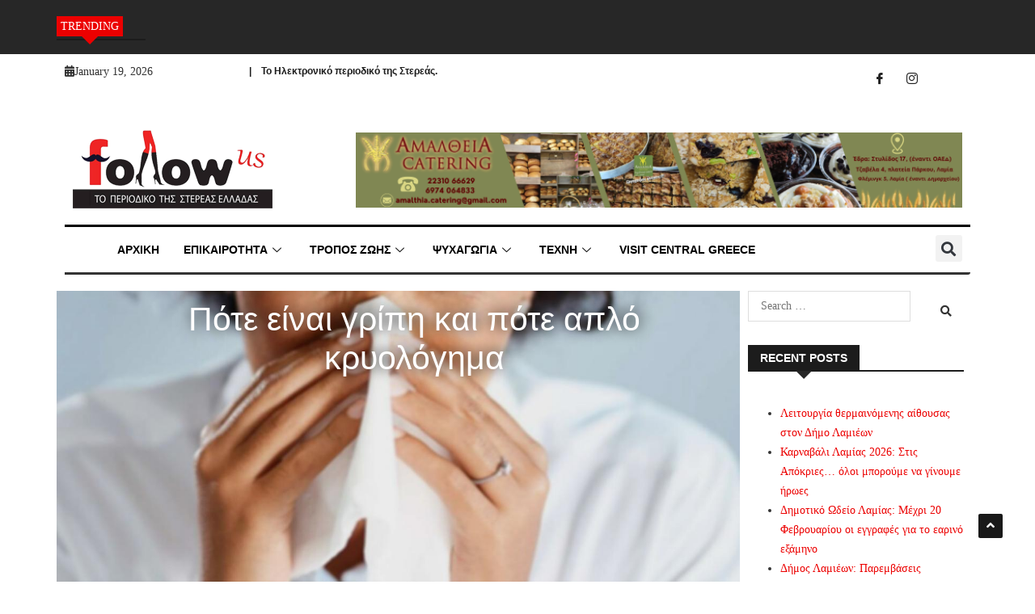

--- FILE ---
content_type: text/html; charset=UTF-8
request_url: https://followusmag.gr/%CF%80%CF%8C%CF%84%CE%B5-%CE%B5%CE%AF%CE%BD%CE%B1%CE%B9-%CE%B3%CF%81%CE%AF%CF%80%CE%B7-%CE%BA%CE%B1%CE%B9-%CF%80%CF%8C%CF%84%CE%B5-%CE%B1%CF%80%CE%BB%CF%8C-%CE%BA%CF%81%CF%85%CE%BF%CE%BB%CF%8C%CE%B3/
body_size: 27796
content:
<!DOCTYPE html><html lang="en-US" prefix="og: https://ogp.me/ns#"><head><script data-no-optimize="1">var litespeed_docref=sessionStorage.getItem("litespeed_docref");litespeed_docref&&(Object.defineProperty(document,"referrer",{get:function(){return litespeed_docref}}),sessionStorage.removeItem("litespeed_docref"));</script> <meta charset="UTF-8"><link data-optimized="2" rel="stylesheet" href="https://followusmag.gr/wp-content/litespeed/css/763b8918f33576c4278c39fff85f7587.css?ver=f5080" /><meta name="viewport" content="width=device-width, initial-scale=1.0"/><title>Πότε είναι γρίπη και πότε απλό κρυολόγημα - Follow us Magazine</title><meta name="description" content="Βρισκόμαστε στην καρδιά του χειμώνα όπου και κάνουν την εμφάνισή τους η γρίπη και το κρυολόγημα που ταλαιπωρούν όλες τις ηλικίες. Έχετε βήχα, πόνο,"/><meta name="robots" content="index, follow, max-snippet:-1, max-video-preview:-1, max-image-preview:large"/><link rel="canonical" href="https://followusmag.gr/%cf%80%cf%8c%cf%84%ce%b5-%ce%b5%ce%af%ce%bd%ce%b1%ce%b9-%ce%b3%cf%81%ce%af%cf%80%ce%b7-%ce%ba%ce%b1%ce%b9-%cf%80%cf%8c%cf%84%ce%b5-%ce%b1%cf%80%ce%bb%cf%8c-%ce%ba%cf%81%cf%85%ce%bf%ce%bb%cf%8c%ce%b3/" /><meta property="og:locale" content="en_US" /><meta property="og:type" content="article" /><meta property="og:title" content="Πότε είναι γρίπη και πότε απλό κρυολόγημα - Follow us Magazine" /><meta property="og:description" content="Βρισκόμαστε στην καρδιά του χειμώνα όπου και κάνουν την εμφάνισή τους η γρίπη και το κρυολόγημα που ταλαιπωρούν όλες τις ηλικίες. Έχετε βήχα, πόνο," /><meta property="og:url" content="https://followusmag.gr/%cf%80%cf%8c%cf%84%ce%b5-%ce%b5%ce%af%ce%bd%ce%b1%ce%b9-%ce%b3%cf%81%ce%af%cf%80%ce%b7-%ce%ba%ce%b1%ce%b9-%cf%80%cf%8c%cf%84%ce%b5-%ce%b1%cf%80%ce%bb%cf%8c-%ce%ba%cf%81%cf%85%ce%bf%ce%bb%cf%8c%ce%b3/" /><meta property="og:site_name" content="Follow us Magazine" /><meta property="article:section" content="Υγεία &amp; Σώμα" /><meta property="og:image" content="https://followusmag.gr/wp-content/uploads/2021/07/flu-5367898_1280_11zon.jpg" /><meta property="og:image:secure_url" content="https://followusmag.gr/wp-content/uploads/2021/07/flu-5367898_1280_11zon.jpg" /><meta property="og:image:width" content="1280" /><meta property="og:image:height" content="853" /><meta property="og:image:alt" content="γρίπη" /><meta property="og:image:type" content="image/jpeg" /><meta property="article:published_time" content="2024-02-07T19:03:25+02:00" /><meta name="twitter:card" content="summary_large_image" /><meta name="twitter:title" content="Πότε είναι γρίπη και πότε απλό κρυολόγημα - Follow us Magazine" /><meta name="twitter:description" content="Βρισκόμαστε στην καρδιά του χειμώνα όπου και κάνουν την εμφάνισή τους η γρίπη και το κρυολόγημα που ταλαιπωρούν όλες τις ηλικίες. Έχετε βήχα, πόνο," /><meta name="twitter:image" content="https://followusmag.gr/wp-content/uploads/2021/07/flu-5367898_1280_11zon.jpg" /><meta name="twitter:label1" content="Written by" /><meta name="twitter:data1" content="Follow us Mag" /><meta name="twitter:label2" content="Time to read" /><meta name="twitter:data2" content="Less than a minute" /> <script type="application/ld+json" class="rank-math-schema">{"@context":"https://schema.org","@graph":[{"@type":["Person","Organization"],"@id":"https://followusmag.gr/#person","name":"imbnetsuperadmin"},{"@type":"WebSite","@id":"https://followusmag.gr/#website","url":"https://followusmag.gr","name":"imbnetsuperadmin","publisher":{"@id":"https://followusmag.gr/#person"},"inLanguage":"en-US"},{"@type":"ImageObject","@id":"https://followusmag.gr/wp-content/uploads/2021/07/flu-5367898_1280_11zon.jpg","url":"https://followusmag.gr/wp-content/uploads/2021/07/flu-5367898_1280_11zon.jpg","width":"1280","height":"853","inLanguage":"en-US"},{"@type":"WebPage","@id":"https://followusmag.gr/%cf%80%cf%8c%cf%84%ce%b5-%ce%b5%ce%af%ce%bd%ce%b1%ce%b9-%ce%b3%cf%81%ce%af%cf%80%ce%b7-%ce%ba%ce%b1%ce%b9-%cf%80%cf%8c%cf%84%ce%b5-%ce%b1%cf%80%ce%bb%cf%8c-%ce%ba%cf%81%cf%85%ce%bf%ce%bb%cf%8c%ce%b3/#webpage","url":"https://followusmag.gr/%cf%80%cf%8c%cf%84%ce%b5-%ce%b5%ce%af%ce%bd%ce%b1%ce%b9-%ce%b3%cf%81%ce%af%cf%80%ce%b7-%ce%ba%ce%b1%ce%b9-%cf%80%cf%8c%cf%84%ce%b5-%ce%b1%cf%80%ce%bb%cf%8c-%ce%ba%cf%81%cf%85%ce%bf%ce%bb%cf%8c%ce%b3/","name":"\u03a0\u03cc\u03c4\u03b5 \u03b5\u03af\u03bd\u03b1\u03b9 \u03b3\u03c1\u03af\u03c0\u03b7 \u03ba\u03b1\u03b9 \u03c0\u03cc\u03c4\u03b5 \u03b1\u03c0\u03bb\u03cc \u03ba\u03c1\u03c5\u03bf\u03bb\u03cc\u03b3\u03b7\u03bc\u03b1 - Follow us Magazine","datePublished":"2024-02-07T19:03:25+02:00","dateModified":"2024-02-07T19:03:25+02:00","isPartOf":{"@id":"https://followusmag.gr/#website"},"primaryImageOfPage":{"@id":"https://followusmag.gr/wp-content/uploads/2021/07/flu-5367898_1280_11zon.jpg"},"inLanguage":"en-US"},{"@type":"Person","@id":"https://followusmag.gr/author/euaseti/","name":"Follow us Mag","url":"https://followusmag.gr/author/euaseti/","image":{"@type":"ImageObject","@id":"https://followusmag.gr/wp-content/litespeed/avatar/38fddcbff31f787a07b0d8d8c7aaba8a.jpg?ver=1768826347","url":"https://followusmag.gr/wp-content/litespeed/avatar/38fddcbff31f787a07b0d8d8c7aaba8a.jpg?ver=1768826347","caption":"Follow us Mag","inLanguage":"en-US"}},{"@type":"BlogPosting","headline":"\u03a0\u03cc\u03c4\u03b5 \u03b5\u03af\u03bd\u03b1\u03b9 \u03b3\u03c1\u03af\u03c0\u03b7 \u03ba\u03b1\u03b9 \u03c0\u03cc\u03c4\u03b5 \u03b1\u03c0\u03bb\u03cc \u03ba\u03c1\u03c5\u03bf\u03bb\u03cc\u03b3\u03b7\u03bc\u03b1 - Follow us Magazine","keywords":"\u03b3\u03c1\u03af\u03c0\u03b7","datePublished":"2024-02-07T19:03:25+02:00","dateModified":"2024-02-07T19:03:25+02:00","articleSection":"\u03a5\u03b3\u03b5\u03af\u03b1 &amp; \u03a3\u03ce\u03bc\u03b1","author":{"@id":"https://followusmag.gr/author/euaseti/","name":"Follow us Mag"},"publisher":{"@id":"https://followusmag.gr/#person"},"description":"\u0392\u03c1\u03b9\u03c3\u03ba\u03cc\u03bc\u03b1\u03c3\u03c4\u03b5 \u03c3\u03c4\u03b7\u03bd \u03ba\u03b1\u03c1\u03b4\u03b9\u03ac \u03c4\u03bf\u03c5 \u03c7\u03b5\u03b9\u03bc\u03ce\u03bd\u03b1 \u03cc\u03c0\u03bf\u03c5 \u03ba\u03b1\u03b9 \u03ba\u03ac\u03bd\u03bf\u03c5\u03bd \u03c4\u03b7\u03bd \u03b5\u03bc\u03c6\u03ac\u03bd\u03b9\u03c3\u03ae \u03c4\u03bf\u03c5\u03c2 \u03b7 \u03b3\u03c1\u03af\u03c0\u03b7 \u03ba\u03b1\u03b9 \u03c4\u03bf \u03ba\u03c1\u03c5\u03bf\u03bb\u03cc\u03b3\u03b7\u03bc\u03b1 \u03c0\u03bf\u03c5 \u03c4\u03b1\u03bb\u03b1\u03b9\u03c0\u03c9\u03c1\u03bf\u03cd\u03bd \u03cc\u03bb\u03b5\u03c2 \u03c4\u03b9\u03c2 \u03b7\u03bb\u03b9\u03ba\u03af\u03b5\u03c2. \u0388\u03c7\u03b5\u03c4\u03b5 \u03b2\u03ae\u03c7\u03b1, \u03c0\u03cc\u03bd\u03bf,","name":"\u03a0\u03cc\u03c4\u03b5 \u03b5\u03af\u03bd\u03b1\u03b9 \u03b3\u03c1\u03af\u03c0\u03b7 \u03ba\u03b1\u03b9 \u03c0\u03cc\u03c4\u03b5 \u03b1\u03c0\u03bb\u03cc \u03ba\u03c1\u03c5\u03bf\u03bb\u03cc\u03b3\u03b7\u03bc\u03b1 - Follow us Magazine","@id":"https://followusmag.gr/%cf%80%cf%8c%cf%84%ce%b5-%ce%b5%ce%af%ce%bd%ce%b1%ce%b9-%ce%b3%cf%81%ce%af%cf%80%ce%b7-%ce%ba%ce%b1%ce%b9-%cf%80%cf%8c%cf%84%ce%b5-%ce%b1%cf%80%ce%bb%cf%8c-%ce%ba%cf%81%cf%85%ce%bf%ce%bb%cf%8c%ce%b3/#richSnippet","isPartOf":{"@id":"https://followusmag.gr/%cf%80%cf%8c%cf%84%ce%b5-%ce%b5%ce%af%ce%bd%ce%b1%ce%b9-%ce%b3%cf%81%ce%af%cf%80%ce%b7-%ce%ba%ce%b1%ce%b9-%cf%80%cf%8c%cf%84%ce%b5-%ce%b1%cf%80%ce%bb%cf%8c-%ce%ba%cf%81%cf%85%ce%bf%ce%bb%cf%8c%ce%b3/#webpage"},"image":{"@id":"https://followusmag.gr/wp-content/uploads/2021/07/flu-5367898_1280_11zon.jpg"},"inLanguage":"en-US","mainEntityOfPage":{"@id":"https://followusmag.gr/%cf%80%cf%8c%cf%84%ce%b5-%ce%b5%ce%af%ce%bd%ce%b1%ce%b9-%ce%b3%cf%81%ce%af%cf%80%ce%b7-%ce%ba%ce%b1%ce%b9-%cf%80%cf%8c%cf%84%ce%b5-%ce%b1%cf%80%ce%bb%cf%8c-%ce%ba%cf%81%cf%85%ce%bf%ce%bb%cf%8c%ce%b3/#webpage"}}]}</script> <link rel='dns-prefetch' href='//www.googletagmanager.com' /><link rel='dns-prefetch' href='//platform-api.sharethis.com' /><link rel='dns-prefetch' href='//fonts.googleapis.com' /><link rel='preconnect' href='https://fonts.gstatic.com' crossorigin /><link rel="alternate" type="application/rss+xml" title="Follow us Magazine &raquo; Feed" href="https://followusmag.gr/feed/" /><link rel="alternate" type="application/rss+xml" title="Follow us Magazine &raquo; Comments Feed" href="https://followusmag.gr/comments/feed/" /><link rel="alternate" type="application/rss+xml" title="Follow us Magazine &raquo; Πότε είναι γρίπη και πότε απλό κρυολόγημα Comments Feed" href="https://followusmag.gr/%cf%80%cf%8c%cf%84%ce%b5-%ce%b5%ce%af%ce%bd%ce%b1%ce%b9-%ce%b3%cf%81%ce%af%cf%80%ce%b7-%ce%ba%ce%b1%ce%b9-%cf%80%cf%8c%cf%84%ce%b5-%ce%b1%cf%80%ce%bb%cf%8c-%ce%ba%cf%81%cf%85%ce%bf%ce%bb%cf%8c%ce%b3/feed/" /><style id='wp-block-library-theme-inline-css' type='text/css'>.wp-block-audio figcaption{color:#555;font-size:13px;text-align:center}.is-dark-theme .wp-block-audio figcaption{color:hsla(0,0%,100%,.65)}.wp-block-audio{margin:0 0 1em}.wp-block-code{border:1px solid #ccc;border-radius:4px;font-family:Menlo,Consolas,monaco,monospace;padding:.8em 1em}.wp-block-embed figcaption{color:#555;font-size:13px;text-align:center}.is-dark-theme .wp-block-embed figcaption{color:hsla(0,0%,100%,.65)}.wp-block-embed{margin:0 0 1em}.blocks-gallery-caption{color:#555;font-size:13px;text-align:center}.is-dark-theme .blocks-gallery-caption{color:hsla(0,0%,100%,.65)}.wp-block-image figcaption{color:#555;font-size:13px;text-align:center}.is-dark-theme .wp-block-image figcaption{color:hsla(0,0%,100%,.65)}.wp-block-image{margin:0 0 1em}.wp-block-pullquote{border-bottom:4px solid;border-top:4px solid;color:currentColor;margin-bottom:1.75em}.wp-block-pullquote cite,.wp-block-pullquote footer,.wp-block-pullquote__citation{color:currentColor;font-size:.8125em;font-style:normal;text-transform:uppercase}.wp-block-quote{border-left:.25em solid;margin:0 0 1.75em;padding-left:1em}.wp-block-quote cite,.wp-block-quote footer{color:currentColor;font-size:.8125em;font-style:normal;position:relative}.wp-block-quote.has-text-align-right{border-left:none;border-right:.25em solid;padding-left:0;padding-right:1em}.wp-block-quote.has-text-align-center{border:none;padding-left:0}.wp-block-quote.is-large,.wp-block-quote.is-style-large,.wp-block-quote.is-style-plain{border:none}.wp-block-search .wp-block-search__label{font-weight:700}.wp-block-search__button{border:1px solid #ccc;padding:.375em .625em}:where(.wp-block-group.has-background){padding:1.25em 2.375em}.wp-block-separator.has-css-opacity{opacity:.4}.wp-block-separator{border:none;border-bottom:2px solid;margin-left:auto;margin-right:auto}.wp-block-separator.has-alpha-channel-opacity{opacity:1}.wp-block-separator:not(.is-style-wide):not(.is-style-dots){width:100px}.wp-block-separator.has-background:not(.is-style-dots){border-bottom:none;height:1px}.wp-block-separator.has-background:not(.is-style-wide):not(.is-style-dots){height:2px}.wp-block-table{margin:0 0 1em}.wp-block-table td,.wp-block-table th{word-break:normal}.wp-block-table figcaption{color:#555;font-size:13px;text-align:center}.is-dark-theme .wp-block-table figcaption{color:hsla(0,0%,100%,.65)}.wp-block-video figcaption{color:#555;font-size:13px;text-align:center}.is-dark-theme .wp-block-video figcaption{color:hsla(0,0%,100%,.65)}.wp-block-video{margin:0 0 1em}.wp-block-template-part.has-background{margin-bottom:0;margin-top:0;padding:1.25em 2.375em}</style><style id='rank-math-toc-block-style-inline-css' type='text/css'>.wp-block-rank-math-toc-block nav ol{counter-reset:item}.wp-block-rank-math-toc-block nav ol li{display:block}.wp-block-rank-math-toc-block nav ol li:before{content:counters(item, ".") ". ";counter-increment:item}</style><style id='classic-theme-styles-inline-css' type='text/css'>/*! This file is auto-generated */
.wp-block-button__link{color:#fff;background-color:#32373c;border-radius:9999px;box-shadow:none;text-decoration:none;padding:calc(.667em + 2px) calc(1.333em + 2px);font-size:1.125em}.wp-block-file__button{background:#32373c;color:#fff;text-decoration:none}</style><style id='global-styles-inline-css' type='text/css'>body{--wp--preset--color--black: #000000;--wp--preset--color--cyan-bluish-gray: #abb8c3;--wp--preset--color--white: #ffffff;--wp--preset--color--pale-pink: #f78da7;--wp--preset--color--vivid-red: #cf2e2e;--wp--preset--color--luminous-vivid-orange: #ff6900;--wp--preset--color--luminous-vivid-amber: #fcb900;--wp--preset--color--light-green-cyan: #7bdcb5;--wp--preset--color--vivid-green-cyan: #00d084;--wp--preset--color--pale-cyan-blue: #8ed1fc;--wp--preset--color--vivid-cyan-blue: #0693e3;--wp--preset--color--vivid-purple: #9b51e0;--wp--preset--gradient--vivid-cyan-blue-to-vivid-purple: linear-gradient(135deg,rgba(6,147,227,1) 0%,rgb(155,81,224) 100%);--wp--preset--gradient--light-green-cyan-to-vivid-green-cyan: linear-gradient(135deg,rgb(122,220,180) 0%,rgb(0,208,130) 100%);--wp--preset--gradient--luminous-vivid-amber-to-luminous-vivid-orange: linear-gradient(135deg,rgba(252,185,0,1) 0%,rgba(255,105,0,1) 100%);--wp--preset--gradient--luminous-vivid-orange-to-vivid-red: linear-gradient(135deg,rgba(255,105,0,1) 0%,rgb(207,46,46) 100%);--wp--preset--gradient--very-light-gray-to-cyan-bluish-gray: linear-gradient(135deg,rgb(238,238,238) 0%,rgb(169,184,195) 100%);--wp--preset--gradient--cool-to-warm-spectrum: linear-gradient(135deg,rgb(74,234,220) 0%,rgb(151,120,209) 20%,rgb(207,42,186) 40%,rgb(238,44,130) 60%,rgb(251,105,98) 80%,rgb(254,248,76) 100%);--wp--preset--gradient--blush-light-purple: linear-gradient(135deg,rgb(255,206,236) 0%,rgb(152,150,240) 100%);--wp--preset--gradient--blush-bordeaux: linear-gradient(135deg,rgb(254,205,165) 0%,rgb(254,45,45) 50%,rgb(107,0,62) 100%);--wp--preset--gradient--luminous-dusk: linear-gradient(135deg,rgb(255,203,112) 0%,rgb(199,81,192) 50%,rgb(65,88,208) 100%);--wp--preset--gradient--pale-ocean: linear-gradient(135deg,rgb(255,245,203) 0%,rgb(182,227,212) 50%,rgb(51,167,181) 100%);--wp--preset--gradient--electric-grass: linear-gradient(135deg,rgb(202,248,128) 0%,rgb(113,206,126) 100%);--wp--preset--gradient--midnight: linear-gradient(135deg,rgb(2,3,129) 0%,rgb(40,116,252) 100%);--wp--preset--font-size--small: 13px;--wp--preset--font-size--medium: 20px;--wp--preset--font-size--large: 36px;--wp--preset--font-size--x-large: 42px;--wp--preset--spacing--20: 0.44rem;--wp--preset--spacing--30: 0.67rem;--wp--preset--spacing--40: 1rem;--wp--preset--spacing--50: 1.5rem;--wp--preset--spacing--60: 2.25rem;--wp--preset--spacing--70: 3.38rem;--wp--preset--spacing--80: 5.06rem;--wp--preset--shadow--natural: 6px 6px 9px rgba(0, 0, 0, 0.2);--wp--preset--shadow--deep: 12px 12px 50px rgba(0, 0, 0, 0.4);--wp--preset--shadow--sharp: 6px 6px 0px rgba(0, 0, 0, 0.2);--wp--preset--shadow--outlined: 6px 6px 0px -3px rgba(255, 255, 255, 1), 6px 6px rgba(0, 0, 0, 1);--wp--preset--shadow--crisp: 6px 6px 0px rgba(0, 0, 0, 1);}:where(.is-layout-flex){gap: 0.5em;}:where(.is-layout-grid){gap: 0.5em;}body .is-layout-flow > .alignleft{float: left;margin-inline-start: 0;margin-inline-end: 2em;}body .is-layout-flow > .alignright{float: right;margin-inline-start: 2em;margin-inline-end: 0;}body .is-layout-flow > .aligncenter{margin-left: auto !important;margin-right: auto !important;}body .is-layout-constrained > .alignleft{float: left;margin-inline-start: 0;margin-inline-end: 2em;}body .is-layout-constrained > .alignright{float: right;margin-inline-start: 2em;margin-inline-end: 0;}body .is-layout-constrained > .aligncenter{margin-left: auto !important;margin-right: auto !important;}body .is-layout-constrained > :where(:not(.alignleft):not(.alignright):not(.alignfull)){max-width: var(--wp--style--global--content-size);margin-left: auto !important;margin-right: auto !important;}body .is-layout-constrained > .alignwide{max-width: var(--wp--style--global--wide-size);}body .is-layout-flex{display: flex;}body .is-layout-flex{flex-wrap: wrap;align-items: center;}body .is-layout-flex > *{margin: 0;}body .is-layout-grid{display: grid;}body .is-layout-grid > *{margin: 0;}:where(.wp-block-columns.is-layout-flex){gap: 2em;}:where(.wp-block-columns.is-layout-grid){gap: 2em;}:where(.wp-block-post-template.is-layout-flex){gap: 1.25em;}:where(.wp-block-post-template.is-layout-grid){gap: 1.25em;}.has-black-color{color: var(--wp--preset--color--black) !important;}.has-cyan-bluish-gray-color{color: var(--wp--preset--color--cyan-bluish-gray) !important;}.has-white-color{color: var(--wp--preset--color--white) !important;}.has-pale-pink-color{color: var(--wp--preset--color--pale-pink) !important;}.has-vivid-red-color{color: var(--wp--preset--color--vivid-red) !important;}.has-luminous-vivid-orange-color{color: var(--wp--preset--color--luminous-vivid-orange) !important;}.has-luminous-vivid-amber-color{color: var(--wp--preset--color--luminous-vivid-amber) !important;}.has-light-green-cyan-color{color: var(--wp--preset--color--light-green-cyan) !important;}.has-vivid-green-cyan-color{color: var(--wp--preset--color--vivid-green-cyan) !important;}.has-pale-cyan-blue-color{color: var(--wp--preset--color--pale-cyan-blue) !important;}.has-vivid-cyan-blue-color{color: var(--wp--preset--color--vivid-cyan-blue) !important;}.has-vivid-purple-color{color: var(--wp--preset--color--vivid-purple) !important;}.has-black-background-color{background-color: var(--wp--preset--color--black) !important;}.has-cyan-bluish-gray-background-color{background-color: var(--wp--preset--color--cyan-bluish-gray) !important;}.has-white-background-color{background-color: var(--wp--preset--color--white) !important;}.has-pale-pink-background-color{background-color: var(--wp--preset--color--pale-pink) !important;}.has-vivid-red-background-color{background-color: var(--wp--preset--color--vivid-red) !important;}.has-luminous-vivid-orange-background-color{background-color: var(--wp--preset--color--luminous-vivid-orange) !important;}.has-luminous-vivid-amber-background-color{background-color: var(--wp--preset--color--luminous-vivid-amber) !important;}.has-light-green-cyan-background-color{background-color: var(--wp--preset--color--light-green-cyan) !important;}.has-vivid-green-cyan-background-color{background-color: var(--wp--preset--color--vivid-green-cyan) !important;}.has-pale-cyan-blue-background-color{background-color: var(--wp--preset--color--pale-cyan-blue) !important;}.has-vivid-cyan-blue-background-color{background-color: var(--wp--preset--color--vivid-cyan-blue) !important;}.has-vivid-purple-background-color{background-color: var(--wp--preset--color--vivid-purple) !important;}.has-black-border-color{border-color: var(--wp--preset--color--black) !important;}.has-cyan-bluish-gray-border-color{border-color: var(--wp--preset--color--cyan-bluish-gray) !important;}.has-white-border-color{border-color: var(--wp--preset--color--white) !important;}.has-pale-pink-border-color{border-color: var(--wp--preset--color--pale-pink) !important;}.has-vivid-red-border-color{border-color: var(--wp--preset--color--vivid-red) !important;}.has-luminous-vivid-orange-border-color{border-color: var(--wp--preset--color--luminous-vivid-orange) !important;}.has-luminous-vivid-amber-border-color{border-color: var(--wp--preset--color--luminous-vivid-amber) !important;}.has-light-green-cyan-border-color{border-color: var(--wp--preset--color--light-green-cyan) !important;}.has-vivid-green-cyan-border-color{border-color: var(--wp--preset--color--vivid-green-cyan) !important;}.has-pale-cyan-blue-border-color{border-color: var(--wp--preset--color--pale-cyan-blue) !important;}.has-vivid-cyan-blue-border-color{border-color: var(--wp--preset--color--vivid-cyan-blue) !important;}.has-vivid-purple-border-color{border-color: var(--wp--preset--color--vivid-purple) !important;}.has-vivid-cyan-blue-to-vivid-purple-gradient-background{background: var(--wp--preset--gradient--vivid-cyan-blue-to-vivid-purple) !important;}.has-light-green-cyan-to-vivid-green-cyan-gradient-background{background: var(--wp--preset--gradient--light-green-cyan-to-vivid-green-cyan) !important;}.has-luminous-vivid-amber-to-luminous-vivid-orange-gradient-background{background: var(--wp--preset--gradient--luminous-vivid-amber-to-luminous-vivid-orange) !important;}.has-luminous-vivid-orange-to-vivid-red-gradient-background{background: var(--wp--preset--gradient--luminous-vivid-orange-to-vivid-red) !important;}.has-very-light-gray-to-cyan-bluish-gray-gradient-background{background: var(--wp--preset--gradient--very-light-gray-to-cyan-bluish-gray) !important;}.has-cool-to-warm-spectrum-gradient-background{background: var(--wp--preset--gradient--cool-to-warm-spectrum) !important;}.has-blush-light-purple-gradient-background{background: var(--wp--preset--gradient--blush-light-purple) !important;}.has-blush-bordeaux-gradient-background{background: var(--wp--preset--gradient--blush-bordeaux) !important;}.has-luminous-dusk-gradient-background{background: var(--wp--preset--gradient--luminous-dusk) !important;}.has-pale-ocean-gradient-background{background: var(--wp--preset--gradient--pale-ocean) !important;}.has-electric-grass-gradient-background{background: var(--wp--preset--gradient--electric-grass) !important;}.has-midnight-gradient-background{background: var(--wp--preset--gradient--midnight) !important;}.has-small-font-size{font-size: var(--wp--preset--font-size--small) !important;}.has-medium-font-size{font-size: var(--wp--preset--font-size--medium) !important;}.has-large-font-size{font-size: var(--wp--preset--font-size--large) !important;}.has-x-large-font-size{font-size: var(--wp--preset--font-size--x-large) !important;}
.wp-block-navigation a:where(:not(.wp-element-button)){color: inherit;}
:where(.wp-block-post-template.is-layout-flex){gap: 1.25em;}:where(.wp-block-post-template.is-layout-grid){gap: 1.25em;}
:where(.wp-block-columns.is-layout-flex){gap: 2em;}:where(.wp-block-columns.is-layout-grid){gap: 2em;}
.wp-block-pullquote{font-size: 1.5em;line-height: 1.6;}</style><style id='news247-style-inline-css' type='text/css'>.thw-menubar-wrap.sticky-header {padding:0;  z-index: 99999;position: fixed;
          width: 100%;top: 0;-webkit-backface-visibility: hidden;box-shadow: 0 1px 5px rgba(0, 0, 0, 0.1);-webkit-box-shadow: 0 1px 5px rgba(0, 0, 0, 0.1);}.admin-bar .thw-menubar-wrap.sticky-header {top: 32px;}.site-nav-inner{text-align:left;}.logo-header-inner{text-align:left;}a, a:visited, a:focus,.topbar .top-menu li a:hover,
                ul.main-menu>li:hover>a,
                ul.main-menu li ul li:hover > a,.navbar-header .navbar-toggle .menu-text:hover,
                .nav-solid ul.navbar-nav > li:hover > a, .nav-solid ul.navbar-nav > li.active > a,
                .blog-entry-footer a:hover,.blog-share-button ul li a:hover,.copyright-info i,
                .widget ul.nav>li>a:hover,.post-meta span i,.more-link:hover, .social-icons a:hover,
                .entry-header .page-title a:hover,.post-navigation span:hover,.post-navigation h3:hover,
                .authors-social a:hover,.related-item-content .border-overlay-content .post-cat a,
                .related-post .entry-title a:hover,.related-post .post-cat a:hover,
                .recent-posts .post-info .entry-title a:hover,
                .sidebar .widget_categories ul.nav  li:hover a,.sidebar .widget_archive ul li:hover a,
                .sidebar .widget_pages  ul li:hover a,.sidebar .widget_meta  ul li:hover a,
                .sidebar .widget_recent_comments  ul li:hover a,.sidebar .widget_recent_entries  ul li:hover a,
                .border-overlay-content .entry-title a:hover,
                .border-overlay-content .post-cat a:hover,.slider-content .post-cat a:hover,
                .slider-content .entry-title a:hover,.top-social li a:hover,
                .header .top-social li a:hover,.blog-header h2.page-title a:hover,
                a.more-link,.entry-meta .entry-meta-list i,.entry-comment a:hover,
                .social-button li a:hover,.nav-search:hover,.promo-center-content h3:hover a,
                .entry-post-meta .publish-date a:hover,
                #responsive-menu ul li a:hover,.owl-theme .owl-nav .owl-prev,.owl-theme .owl-nav .owl-next,
                .box-slider-meta .comment a:hover,.box-slider-meta .author a:hover,
                .most-meta-category a,.most-view-item-content .entry-title a:hover,
                .editor-meta-category a:hover,.ediotr-grid-content .entry-title a:hover,
                .editor-box-meta .author a:hover,.entry-blog .entry-post-title a:hover,
                .entry-post-footer-wrap a.readmore-blog:hover,

                .woocommerce ul.products li.product .woocommerce-loop-product__title:hover,

                .entry-post-footer-wrap span a:hover,.recent-posts-widget .post-info .entry-title a:hover,
                .recent-posts-widget .post-info .post-title a:hover,
                .editor-item-content-info h4 a:hover,ul.main-menu li > ul li.current-menu-parent > a,
                ul.main-menu > li.current-menu-ancestor > a,.footerbottom-widget .social-button-widget li a i:hover,
                .post-block-style .post-title a:hover,#wp-megamenu-primary > .wpmm-nav-wrap ul.wp-megamenu > li ul.wp-megamenu-sub-menu li
                .wpmm-vertical-tabs-nav ul li.active a,.topbar-nav li a:hover,
                .trending-bar.tickerbelowmenu .post-title a:hover{ color:#ec0000; }.category-meta-bg a:hover:before{ border-top-color:#ec0000; }#wp-megamenu-primary > .wpmm-nav-wrap .wp-megamenu >li > ul.wp-megamenu-sub-menu li.wpmm-type-widget > a:after{ border-bottom: 2px solid #ec0000; }#header-trigger:hover .icon-bar,
                .thw-offcanvas .nano > .nano-pane > .nano-slider,
                .navbar-header .navbar-toggle:hover .icon-bar,
                .sidebar .widget-title:before,
                .widget.widget_tag_cloud .tagcloud a:hover,.btn-newsletter input[type=submit],
                .slider-content.boxed .post-cat a,.slider-content.boxed .post-cat:before,
                .box-slider .owl-nav > div:hover,.owl-merge .owl-nav > div:hover,
                .column-slider .owl-nav > div:hover,.post-meta-category a,
                .home_page5 .main-content-inner .post-layout .post-meta-category a:hover,
                .entry-image .quote-link,
                .btn-primary,a.btn-primary,.myblog-newsltter input[type=submit],
                button, input[type=button], input[type=reset], input[type=submit],
                .wpcf7-form-control.wpcf7-submit,.paging-navigation .post-nav li>a,
                .paging-navigation .post-nav  li>span,.slider-layout-cats a:hover,
                .box-slider.owl-theme .owl-dots .owl-dot span,
                .slider-layout3-item-inner .slider-layout3-btn a:hover,.comment-navigation .nav-previous a,
                .comment-navigation .nav-next a,.blog-entry-summary .page-links span,
                .post-pagination ul li a:hover,.post-pagination ul li span.current,#post-loading-button:hover,
                .latest-cats.random-clor-cats a,#post-loading-button,.owl-theme .owl-nav .owl-prev:hover,.owl-theme .owl-nav .owl-next:hover,
                .owl-theme .owl-dots .owl-dot.active span, .owl-theme .owl-dots .owl-dot:hover span,
                .search-newsletter .newsletter-subscribe a:hover,.footer-widget .widget-title:after,
                .meta-category.feature-cats a,.editor-item-content .most-meta-category a,
                .sidebar .widget-title:after,.category-meta-bg a:hover,

                    .woocommerce ul.products li.product .button,.woocommerce ul.products li.product .added_to_cart,
                    .woocommerce nav.woocommerce-pagination ul li a:focus, .woocommerce nav.woocommerce-pagination ul li a:hover, .woocommerce nav.woocommerce-pagination ul li span.current,
                    .woocommerce #respond input#submit.alt, .woocommerce a.button.alt, .woocommerce button.button.alt, .woocommerce input.button.alt,
                    .woocommerce #respond input#submit, .woocommerce a.button, .woocommerce button.button, .woocommerce input.button,

                    .entry-content a.readmore-blog,.ts-common-nav,.tp-control a,
                    .recent-posts-widget .posts-thumb .category-meta-bg a:hover,
.recent-posts-widget .post-info-full .category-meta-bg a:hover,
.single-entry-blog3 .category-meta-bg a:hover,.trending-title,.pb-common-nav:hover,.ps-common-nav:hover,
.menubelow.menudarkstyle #wp-megamenu-primary > .wpmm-nav-wrap ul.wp-megamenu > li.current-menu-ancestor,
.menubelow.menudarkstyle #wp-megamenu-primary > .wpmm-nav-wrap ul.wp-megamenu > li:hover,
.menu-menuwithlogodark #wp-megamenu-primary >
.wpmm-nav-wrap ul.wp-megamenu > li.current-menu-ancestor > a,
.menu-menuwithlogodark #wp-megamenu-primary >
.wpmm-nav-wrap ul.wp-megamenu > li:hover > a,#back-to-top .btn.btn-primary:hover,blockquote:before{ background-color:#ec0000; }.latest-course-control a:hover,
                a.slider-layout-btn:hover,.slider-layout3-item-inner .slider-layout3-btn a:hover { border-color:#ec0000; }.menubelow .thw-menubar > .row,
                .thw-menubar-wrap.menuabove{border-top:  3px solid #ec0000; }.trending-title:before{border-top:  7px solid #ec0000; }#home-search{border-top: 2px solid #ec0000; }ul.main-menu>li:hover>a:before,ul.main-menu>li.current-menu-item>a:before,
                #wp-megamenu-primary > .wpmm-nav-wrap ul.wp-megamenu > li.current-menu-ancestor > a:before,
                #wp-megamenu-primary > .wpmm-nav-wrap ul.wp-megamenu > li.current-menu-item > a:before,
                #wp-megamenu-primary > .wpmm-nav-wrap ul.wp-megamenu > li:hover > a:before{border-color: #ec0000; }a:hover,a.more-link,.most-meta-category a:hover{ color:#d70000; }.form-submit .btn.btn-primary:hover,.post-meta-category a:hover,
              a.btn-primary:hover,.btn-primary:hover,.myblog-newsltter input[type=submit]:hover,
                button, input[type=button]:hover, input[type=reset]:hover,
                input[type=submit]:hover,.wpcf7-form-control.wpcf7-submit:hover,
                .paging-navigation .post-nav li>a:hover, .paging-navigation .post-nav  li>span:hover,
                .comment-navigation .nav-previous a:hover,
                .comment-navigation .nav-next a:hover,
                #post-loading-button:hover,.latest-cats.random-clor-cats a:hover,
                .meta-category.feature-cats a:hover,.editor-item-content .most-meta-category a:hover,
                .category-meta-bg a:hover,

                            .woocommerce ul.products li.product .button:hover,
                    .woocommerce ul.products li.product .added_to_cart:hover,
                    .woocommerce #respond input#submit.alt:hover, .woocommerce a.button.alt:hover, .woocommerce button.button.alt:hover, .woocommerce input.button.alt:hover,
                    .woocommerce #respond input#submit:hover, .woocommerce a.button:hover, .woocommerce button.button:hover, .woocommerce input.button:hover,

                    .entry-content a.readmore-blog:hover,.ts-common-nav:hover,.tp-control a:hover{ background-color:#d70000; }.thw-menubar-wrap{ background:#ffffff; }.tsnews-date, .top-menu li a,.social-button li a{ color:#a3a3a3; }.top-menu li a:hover,.social-button li a:hover{ color:#ec0000; }ul.main-menu>li>a,.thw-menubar .social-button li a,.thw-menubar .nav-search{ color:#1c1c1c; }ul.main-menu>li>a:hover,ul.main-menu > li.current-menu-item >a,
                ul.main-menu>li.current-menu-parent>a{ color:#ec0000; }ul.main-menu li ul li a{ color:#333333; }ul.main-menu li ul li a:hover,ul.main-menu li ul li.current-menu-item > a{ color:#ec0000; }.footer-column{ background:#1c1c1c; }.footer-column, .footer-column a, .footer-column .widget ul.nav>li>a,
                .footer-widget .recent-posts .post-info .entry-title a,.footer-widget .recent-posts-widget .post-info .entry-title a,
                .footer-widget .recent-posts-widget .post-meta time{ color:#a3a3a3; }.footer-widget .widget-title, .footerbottom-widget .widget-title{ color:#ffffff; }.footer-column a:hover, .footer-column .widget ul.nav>li>a:hover,
                .footer-widget .recent-posts .post-info .entry-title a:hover,.footer-widget .recent-posts-widget .post-info .entry-title a:hover{ color:#ec0000; }.copyright{ background:#ec0000; }.copyright, .footer-nav li a { color:#ffffff; }.copyright a:hover, .footer-nav li a:hover { color:#bbbbbb; }</style><link rel="preload" as="style" href="https://fonts.googleapis.com/css?family=Open%20Sans:300,400,500,600,700,800,300italic,400italic,500italic,600italic,700italic,800italic%7CArimo:400,500,600,700,400italic,500italic,600italic,700italic&#038;display=swap&#038;ver=1648829911" /><noscript><link rel="stylesheet" href="https://fonts.googleapis.com/css?family=Open%20Sans:300,400,500,600,700,800,300italic,400italic,500italic,600italic,700italic,800italic%7CArimo:400,500,600,700,400italic,500italic,600italic,700italic&#038;display=swap&#038;ver=1648829911" /></noscript><link rel="preconnect" href="https://fonts.gstatic.com/" crossorigin><script type="litespeed/javascript" data-src="https://followusmag.gr/wp-includes/js/jquery/jquery.min.js" id="jquery-core-js"></script> <script type="litespeed/javascript" data-src="https://www.googletagmanager.com/gtag/js?id=UA-216048050-1&amp;ver=6.4.7" id="wk-analytics-script-js"></script> <script id="wk-analytics-script-js-after" type="litespeed/javascript">function shouldTrack(){var trackLoggedIn=!1;var loggedIn=!1;if(!loggedIn){return!0}else if(trackLoggedIn){return!0}
return!1}
function hasWKGoogleAnalyticsCookie(){return(new RegExp('wp_wk_ga_untrack_'+document.location.hostname)).test(document.cookie)}
if(!hasWKGoogleAnalyticsCookie()&&shouldTrack()){window.dataLayer=window.dataLayer||[];function gtag(){dataLayer.push(arguments)}
gtag('js',new Date());gtag('config','UA-216048050-1',{'anonymize_ip':!0})}</script> <script id="news247-custom-js-extra" type="litespeed/javascript">var news247_ajax={"ajax_url":"https:\/\/followusmag.gr\/wp-admin\/admin-ajax.php"}</script> <script type="litespeed/javascript" data-src="//platform-api.sharethis.com/js/sharethis.js?ver=6.4.7#property=5979503d1a124400114e5599&amp;product=inline-share-buttons" id="sharethis-js"></script> <script async id="cookie-notice-front-js-before" type="litespeed/javascript">var cnArgs={"ajaxUrl":"https:\/\/followusmag.gr\/wp-admin\/admin-ajax.php","nonce":"0ae886fd74","hideEffect":"fade","position":"bottom","onScroll":!1,"onScrollOffset":100,"onClick":!1,"cookieName":"cookie_notice_accepted","cookieTime":2592000,"cookieTimeRejected":2592000,"globalCookie":!1,"redirection":!1,"cache":!0,"revokeCookies":!1,"revokeCookiesOpt":"automatic"}</script> <link rel="https://api.w.org/" href="https://followusmag.gr/wp-json/" /><link rel="alternate" type="application/json" href="https://followusmag.gr/wp-json/wp/v2/posts/54236" /><link rel="EditURI" type="application/rsd+xml" title="RSD" href="https://followusmag.gr/xmlrpc.php?rsd" /><meta name="generator" content="WordPress 6.4.7" /><link rel='shortlink' href='https://followusmag.gr/?p=54236' /><link rel="alternate" type="application/json+oembed" href="https://followusmag.gr/wp-json/oembed/1.0/embed?url=https%3A%2F%2Ffollowusmag.gr%2F%25cf%2580%25cf%258c%25cf%2584%25ce%25b5-%25ce%25b5%25ce%25af%25ce%25bd%25ce%25b1%25ce%25b9-%25ce%25b3%25cf%2581%25ce%25af%25cf%2580%25ce%25b7-%25ce%25ba%25ce%25b1%25ce%25b9-%25cf%2580%25cf%258c%25cf%2584%25ce%25b5-%25ce%25b1%25cf%2580%25ce%25bb%25cf%258c-%25ce%25ba%25cf%2581%25cf%2585%25ce%25bf%25ce%25bb%25cf%258c%25ce%25b3%2F" /><link rel="alternate" type="text/xml+oembed" href="https://followusmag.gr/wp-json/oembed/1.0/embed?url=https%3A%2F%2Ffollowusmag.gr%2F%25cf%2580%25cf%258c%25cf%2584%25ce%25b5-%25ce%25b5%25ce%25af%25ce%25bd%25ce%25b1%25ce%25b9-%25ce%25b3%25cf%2581%25ce%25af%25cf%2580%25ce%25b7-%25ce%25ba%25ce%25b1%25ce%25b9-%25cf%2580%25cf%258c%25cf%2584%25ce%25b5-%25ce%25b1%25cf%2580%25ce%25bb%25cf%258c-%25ce%25ba%25cf%2581%25cf%2585%25ce%25bf%25ce%25bb%25cf%258c%25ce%25b3%2F&#038;format=xml" /><meta name="generator" content="Redux 4.3.14" /><meta name="generator" content="Elementor 3.20.2; features: e_optimized_assets_loading, additional_custom_breakpoints, block_editor_assets_optimize, e_image_loading_optimization; settings: css_print_method-external, google_font-enabled, font_display-auto"><link rel="icon" href="https://followusmag.gr/wp-content/uploads/2021/04/cropped-fav_icon_FollowUs-32x32.png" sizes="32x32" /><link rel="icon" href="https://followusmag.gr/wp-content/uploads/2021/04/cropped-fav_icon_FollowUs-192x192.png" sizes="192x192" /><link rel="apple-touch-icon" href="https://followusmag.gr/wp-content/uploads/2021/04/cropped-fav_icon_FollowUs-180x180.png" /><meta name="msapplication-TileImage" content="https://followusmag.gr/wp-content/uploads/2021/04/cropped-fav_icon_FollowUs-270x270.png" /><style type="text/css" id="wp-custom-css">body {
    background-image:none!important;
}</style><style id="news247_options-dynamic-css" title="dynamic-css" class="redux-options-output">.topbar{background-color:#ffffff;}.entry-logo{margin-top:12px;margin-right:0px;margin-bottom:0px;margin-left:0px;}.header{background-repeat:no-repeat;}.header{padding-top:25px;padding-bottom:25px;}.header{margin-top:0px;margin-bottom:0px;}.thw-menubar-wrap{padding-top:0px;padding-bottom:0px;}.thw-menubar-wrap{margin-top:0px;margin-bottom:0px;}body{background-color:#ffffff;background-repeat:no-repeat;background-attachment:fixed;background-position:center center;background-image:url('https://followusmag.gr/wp-content/uploads/2017/10/boxed-bg.jpg');background-size:cover;}.body-inner{background-color:#ffffff;}body{font-family:"Open Sans";line-height:24px;font-weight:400;font-style:normal;color:#333;font-size:14px;font-display:swap;}ul.main-menu>li>a{font-family:"Open Sans";line-height:50px;font-weight:700;font-style:normal;font-size:14px;font-display:swap;}ul.main-menu li ul li a{font-family:"Open Sans";line-height:24px;font-weight:400;font-style:normal;font-size:14px;font-display:swap;}h1{font-family:Arimo;line-height:42px;font-weight:700;font-style:normal;color:#1c1c1c;font-size:32px;font-display:swap;}h2{font-family:Arimo;line-height:36px;font-weight:700;font-style:normal;color:#1c1c1c;font-size:28px;font-display:swap;}h3{font-family:Arimo;line-height:26px;font-weight:700;font-style:normal;color:#1c1c1c;font-size:22px;font-display:swap;}h4{font-family:Arimo;line-height:26px;font-weight:700;font-style:normal;color:#1c1c1c;font-size:18px;font-display:swap;}h5{font-family:Arimo;line-height:24px;font-weight:400;font-style:normal;color:#1c1c1c;font-size:16px;font-display:swap;}.footer-column{padding-top:80px;padding-bottom:60px;}.copyright .copyright-info{padding-top:15px;padding-bottom:15px;}</style></head><body class="post-template-default single single-post postid-54236 single-format-standard sidebar-active cookies-not-set elementor-default elementor-template-full-width elementor-kit-5 elementor-page-15656"><div class="ekit-template-content-markup ekit-template-content-header ekit-template-content-theme-support"><div data-elementor-type="wp-post" data-elementor-id="1144" class="elementor elementor-1144" data-elementor-post-type="elementskit_template"><section class="elementor-section elementor-top-section elementor-element elementor-element-df85fec elementor-section-content-middle trending-slide carousel slide elementor-section-height-min-height elementor-section-boxed elementor-section-height-default elementor-section-items-middle" data-id="df85fec" data-element_type="section" data-settings="{&quot;background_background&quot;:&quot;classic&quot;}"><div class="elementor-container elementor-column-gap-no"><div class="elementor-column elementor-col-33 elementor-top-column elementor-element elementor-element-c659ffc elementor-hidden-tablet" data-id="c659ffc" data-element_type="column"><div class="elementor-widget-wrap elementor-element-populated"><div class="elementor-element elementor-element-112bd13 elementor-widget elementor-widget-news247-title" data-id="112bd13" data-element_type="widget" data-widget_type="news247-title.default"><div class="elementor-widget-container"><div class="news247-title-content-wrapper"><div class="main-block-title title-arrow "><span>Trending</span></div></div></div></div></div></div><div class="elementor-column elementor-col-66 elementor-top-column elementor-element elementor-element-12f1aa5 top-bar-custom elementor-invisible" data-id="12f1aa5" data-element_type="column" data-settings="{&quot;animation&quot;:&quot;fadeInRight&quot;}"><div class="elementor-widget-wrap elementor-element-populated"><div class="elementor-element elementor-element-119c3db elementor-pagination-type-bullets elementor-arrows-position-inside elementor-pagination-position-outside elementor-widget elementor-widget-loop-carousel" data-id="119c3db" data-element_type="widget" data-settings="{&quot;template_id&quot;:55379,&quot;slides_to_show&quot;:&quot;1&quot;,&quot;image_spacing_custom&quot;:{&quot;unit&quot;:&quot;px&quot;,&quot;size&quot;:&quot;&quot;,&quot;sizes&quot;:[]},&quot;_skin&quot;:&quot;post&quot;,&quot;slides_to_show_tablet&quot;:&quot;2&quot;,&quot;slides_to_show_mobile&quot;:&quot;1&quot;,&quot;slides_to_scroll&quot;:&quot;1&quot;,&quot;edit_handle_selector&quot;:&quot;.elementor-widget-container&quot;,&quot;autoplay&quot;:&quot;yes&quot;,&quot;autoplay_speed&quot;:5000,&quot;pause_on_hover&quot;:&quot;yes&quot;,&quot;pause_on_interaction&quot;:&quot;yes&quot;,&quot;infinite&quot;:&quot;yes&quot;,&quot;speed&quot;:500,&quot;offset_sides&quot;:&quot;none&quot;,&quot;arrows&quot;:&quot;yes&quot;,&quot;pagination&quot;:&quot;bullets&quot;,&quot;image_spacing_custom_tablet&quot;:{&quot;unit&quot;:&quot;px&quot;,&quot;size&quot;:&quot;&quot;,&quot;sizes&quot;:[]},&quot;image_spacing_custom_mobile&quot;:{&quot;unit&quot;:&quot;px&quot;,&quot;size&quot;:&quot;&quot;,&quot;sizes&quot;:[]}}" data-widget_type="loop-carousel.post"><div class="elementor-widget-container"><div class="swiper elementor-loop-container elementor-grid" dir="ltr"><div class="swiper-wrapper" aria-live="off"><style id="loop-55379">.elementor-55379 .elementor-element.elementor-element-f884905 > .elementor-container{min-height:0px;}.elementor-55379 .elementor-element.elementor-element-c83bcb3{text-align:center;top:0px;}.elementor-55379 .elementor-element.elementor-element-c83bcb3 .elementor-heading-title{color:#FFFFFF;}body:not(.rtl) .elementor-55379 .elementor-element.elementor-element-c83bcb3{left:0px;}body.rtl .elementor-55379 .elementor-element.elementor-element-c83bcb3{right:0px;}@media(max-width:767px){.elementor-55379 .elementor-element.elementor-element-f884905 > .elementor-container{min-height:40px;}.elementor-55379 .elementor-element.elementor-element-f884905{padding:0px 0px 0px 0px;}}</style><div data-elementor-type="loop-item" data-elementor-id="55379" class="elementor elementor-55379 swiper-slide e-loop-item e-loop-item-61096 post-61096 post type-post status-publish format-standard has-post-thumbnail hentry category-topika" data-elementor-post-type="elementor_library" role="group" aria-roledescription="slide" data-custom-edit-handle="1"><section class="elementor-section elementor-top-section elementor-element elementor-element-f884905 elementor-section-height-min-height elementor-section-boxed elementor-section-height-default elementor-section-items-middle" data-id="f884905" data-element_type="section"><div class="elementor-container elementor-column-gap-default"><div class="elementor-column elementor-col-100 elementor-top-column elementor-element elementor-element-9ebe325" data-id="9ebe325" data-element_type="column"><div class="elementor-widget-wrap elementor-element-populated"><div class="elementor-element elementor-element-c83bcb3 elementor-absolute elementor-widget elementor-widget-theme-post-title elementor-page-title elementor-widget-heading" data-id="c83bcb3" data-element_type="widget" data-settings="{&quot;_position&quot;:&quot;absolute&quot;}" data-widget_type="theme-post-title.default"><div class="elementor-widget-container"><p class="elementor-heading-title elementor-size-default"><a href="https://followusmag.gr/%ce%bb%ce%b5%ce%b9%cf%84%ce%bf%cf%85%cf%81%ce%b3%ce%af%ce%b1-%ce%b8%ce%b5%cf%81%ce%bc%ce%b1%ce%b9%ce%bd%cf%8c%ce%bc%ce%b5%ce%bd%ce%b7%cf%82-%ce%b1%ce%af%ce%b8%ce%bf%cf%85%cf%83%ce%b1%cf%82-%cf%83-2/">Λειτουργία θερμαινόμενης αίθουσας στον Δήμο Λαμιέων</a></p></div></div></div></div></div></section></div><div data-elementor-type="loop-item" data-elementor-id="55379" class="elementor elementor-55379 swiper-slide e-loop-item e-loop-item-61090 post-61090 post type-post status-publish format-standard has-post-thumbnail hentry category-events" data-elementor-post-type="elementor_library" role="group" aria-roledescription="slide" data-custom-edit-handle="1"><section class="elementor-section elementor-top-section elementor-element elementor-element-f884905 elementor-section-height-min-height elementor-section-boxed elementor-section-height-default elementor-section-items-middle" data-id="f884905" data-element_type="section"><div class="elementor-container elementor-column-gap-default"><div class="elementor-column elementor-col-100 elementor-top-column elementor-element elementor-element-9ebe325" data-id="9ebe325" data-element_type="column"><div class="elementor-widget-wrap elementor-element-populated"><div class="elementor-element elementor-element-c83bcb3 elementor-absolute elementor-widget elementor-widget-theme-post-title elementor-page-title elementor-widget-heading" data-id="c83bcb3" data-element_type="widget" data-settings="{&quot;_position&quot;:&quot;absolute&quot;}" data-widget_type="theme-post-title.default"><div class="elementor-widget-container"><p class="elementor-heading-title elementor-size-default"><a href="https://followusmag.gr/%ce%ba%ce%b1%cf%81%ce%bd%ce%b1%ce%b2%ce%ac%ce%bb%ce%b9-%ce%bb%ce%b1%ce%bc%ce%af%ce%b1%cf%82-2026-%cf%83%cf%84%ce%b9%cf%82-%ce%b1%cf%80%cf%8c%ce%ba%cf%81%ce%b9%ce%b5%cf%82-%cf%8c%ce%bb%ce%bf/">Καρναβάλι Λαμίας 2026: Στις Απόκριες… όλοι μπορούμε να γίνουμε ήρωες</a></p></div></div></div></div></div></section></div><div data-elementor-type="loop-item" data-elementor-id="55379" class="elementor elementor-55379 swiper-slide e-loop-item e-loop-item-61087 post-61087 post type-post status-publish format-standard has-post-thumbnail hentry category-mousiki" data-elementor-post-type="elementor_library" role="group" aria-roledescription="slide" data-custom-edit-handle="1"><section class="elementor-section elementor-top-section elementor-element elementor-element-f884905 elementor-section-height-min-height elementor-section-boxed elementor-section-height-default elementor-section-items-middle" data-id="f884905" data-element_type="section"><div class="elementor-container elementor-column-gap-default"><div class="elementor-column elementor-col-100 elementor-top-column elementor-element elementor-element-9ebe325" data-id="9ebe325" data-element_type="column"><div class="elementor-widget-wrap elementor-element-populated"><div class="elementor-element elementor-element-c83bcb3 elementor-absolute elementor-widget elementor-widget-theme-post-title elementor-page-title elementor-widget-heading" data-id="c83bcb3" data-element_type="widget" data-settings="{&quot;_position&quot;:&quot;absolute&quot;}" data-widget_type="theme-post-title.default"><div class="elementor-widget-container"><p class="elementor-heading-title elementor-size-default"><a href="https://followusmag.gr/%ce%b4%ce%b7%ce%bc%ce%bf%cf%84%ce%b9%ce%ba%cf%8c-%cf%89%ce%b4%ce%b5%ce%af%ce%bf-%ce%bb%ce%b1%ce%bc%ce%af%ce%b1%cf%82-%ce%bc%ce%ad%cf%87%cf%81%ce%b9-20-%cf%86%ce%b5%ce%b2%cf%81%ce%bf%cf%85%ce%b1-2/">Δημοτικό Ωδείο Λαμίας: Μέχρι 20 Φεβρουαρίου οι εγγραφές για το εαρινό εξάμηνο</a></p></div></div></div></div></div></section></div><div data-elementor-type="loop-item" data-elementor-id="55379" class="elementor elementor-55379 swiper-slide e-loop-item e-loop-item-61083 post-61083 post type-post status-publish format-standard has-post-thumbnail hentry category-topika" data-elementor-post-type="elementor_library" role="group" aria-roledescription="slide" data-custom-edit-handle="1"><section class="elementor-section elementor-top-section elementor-element elementor-element-f884905 elementor-section-height-min-height elementor-section-boxed elementor-section-height-default elementor-section-items-middle" data-id="f884905" data-element_type="section"><div class="elementor-container elementor-column-gap-default"><div class="elementor-column elementor-col-100 elementor-top-column elementor-element elementor-element-9ebe325" data-id="9ebe325" data-element_type="column"><div class="elementor-widget-wrap elementor-element-populated"><div class="elementor-element elementor-element-c83bcb3 elementor-absolute elementor-widget elementor-widget-theme-post-title elementor-page-title elementor-widget-heading" data-id="c83bcb3" data-element_type="widget" data-settings="{&quot;_position&quot;:&quot;absolute&quot;}" data-widget_type="theme-post-title.default"><div class="elementor-widget-container"><p class="elementor-heading-title elementor-size-default"><a href="https://followusmag.gr/%ce%b4%ce%ae%ce%bc%ce%bf%cf%82-%ce%bb%ce%b1%ce%bc%ce%b9%ce%ad%cf%89%ce%bd-%cf%80%ce%b1%cf%81%ce%b5%ce%bc%ce%b2%ce%ac%cf%83%ce%b5%ce%b9%cf%82-%cf%84%ce%b5%cf%87%ce%bd%ce%b9%ce%ba%cf%8e%ce%bd-%cf%85/">Δήμος Λαμιέων: Παρεμβάσεις Τεχνικών Υπηρεσιών &#8211; Δεκέμβριος 2025</a></p></div></div></div></div></div></section></div><div data-elementor-type="loop-item" data-elementor-id="55379" class="elementor elementor-55379 swiper-slide e-loop-item e-loop-item-61079 post-61079 post type-post status-publish format-standard has-post-thumbnail hentry category-ygeia-swma" data-elementor-post-type="elementor_library" role="group" aria-roledescription="slide" data-custom-edit-handle="1"><section class="elementor-section elementor-top-section elementor-element elementor-element-f884905 elementor-section-height-min-height elementor-section-boxed elementor-section-height-default elementor-section-items-middle" data-id="f884905" data-element_type="section"><div class="elementor-container elementor-column-gap-default"><div class="elementor-column elementor-col-100 elementor-top-column elementor-element elementor-element-9ebe325" data-id="9ebe325" data-element_type="column"><div class="elementor-widget-wrap elementor-element-populated"><div class="elementor-element elementor-element-c83bcb3 elementor-absolute elementor-widget elementor-widget-theme-post-title elementor-page-title elementor-widget-heading" data-id="c83bcb3" data-element_type="widget" data-settings="{&quot;_position&quot;:&quot;absolute&quot;}" data-widget_type="theme-post-title.default"><div class="elementor-widget-container"><p class="elementor-heading-title elementor-size-default"><a href="https://followusmag.gr/%cf%80%cf%81%cf%8e%cf%84%ce%b7-%cf%80%ce%b5%ce%b6%ce%bf%cf%80%ce%bf%cf%81%ce%b9%ce%ba%ce%ae-%ce%b4%ce%b9%ce%b1%ce%b4%cf%81%ce%bf%ce%bc%ce%ae-2026-%cf%84%ce%bf%cf%85-%ce%bf%ce%bc%ce%af%ce%bb%ce%bf/">Πρώτη Πεζοπορική Διαδρομή 2026 του Ομίλου Φίλων Δάσους</a></p></div></div></div></div></div></section></div><div data-elementor-type="loop-item" data-elementor-id="55379" class="elementor elementor-55379 swiper-slide e-loop-item e-loop-item-61075 post-61075 post type-post status-publish format-standard has-post-thumbnail hentry category-texni" data-elementor-post-type="elementor_library" role="group" aria-roledescription="slide" data-custom-edit-handle="1"><section class="elementor-section elementor-top-section elementor-element elementor-element-f884905 elementor-section-height-min-height elementor-section-boxed elementor-section-height-default elementor-section-items-middle" data-id="f884905" data-element_type="section"><div class="elementor-container elementor-column-gap-default"><div class="elementor-column elementor-col-100 elementor-top-column elementor-element elementor-element-9ebe325" data-id="9ebe325" data-element_type="column"><div class="elementor-widget-wrap elementor-element-populated"><div class="elementor-element elementor-element-c83bcb3 elementor-absolute elementor-widget elementor-widget-theme-post-title elementor-page-title elementor-widget-heading" data-id="c83bcb3" data-element_type="widget" data-settings="{&quot;_position&quot;:&quot;absolute&quot;}" data-widget_type="theme-post-title.default"><div class="elementor-widget-container"><p class="elementor-heading-title elementor-size-default"><a href="https://followusmag.gr/%ce%b4%ce%b7%cf%80%ce%b5%ce%b8%ce%b5-%cf%81%ce%bf%cf%8d%ce%bc%ce%b5%ce%bb%ce%b7%cf%82-%ce%b5%ce%ba%cf%84%cf%8c%cf%82-%cf%8d%ce%bb%ce%b7%cf%82-reloaded-%ce%bc%ce%b5-%cf%84%ce%bf%ce%bd/">ΔΗΠΕΘΕ Ρούμελης: «Εκτός ύλης reloaded» με τον Γεράσιμο Σκιαδαρέση</a></p></div></div></div></div></div></section></div></div></div><div class="elementor-swiper-button elementor-swiper-button-prev" role="button" tabindex="0">
<i aria-hidden="true" class="eicon-chevron-left"></i></div><div class="elementor-swiper-button elementor-swiper-button-next" role="button" tabindex="0">
<i aria-hidden="true" class="eicon-chevron-right"></i></div><div class="swiper-pagination"></div></div></div></div></div></div></section><section class="elementor-section elementor-top-section elementor-element elementor-element-5d3e09c elementor-section-content-middle elementor-section-boxed elementor-section-height-default elementor-section-height-default" data-id="5d3e09c" data-element_type="section"><div class="elementor-container elementor-column-gap-no"><div class="elementor-column elementor-col-100 elementor-top-column elementor-element elementor-element-dcaa954 elementor-hidden-mobile" data-id="dcaa954" data-element_type="column"><div class="elementor-widget-wrap elementor-element-populated"><section class="elementor-section elementor-inner-section elementor-element elementor-element-cbae96e elementor-section-boxed elementor-section-height-default elementor-section-height-default" data-id="cbae96e" data-element_type="section"><div class="elementor-container elementor-column-gap-default"><div class="elementor-column elementor-col-33 elementor-inner-column elementor-element elementor-element-2ccb9ba" data-id="2ccb9ba" data-element_type="column"><div class="elementor-widget-wrap elementor-element-populated"><div class="elementor-element elementor-element-6b1b929 elementor-widget-mobile__width-initial date-top elementor-widget elementor-widget-shortcode" data-id="6b1b929" data-element_type="widget" data-widget_type="shortcode.default"><div class="elementor-widget-container"><div class="elementor-shortcode"><i class="fa fa-calendar" aria-hidden="true"></i>January 19, 2026</div></div></div><div class="elementor-element elementor-element-37cfa66 elementor-widget-mobile__width-initial elementor-hidden-desktop elementor-hidden-tablet elementor-widget elementor-widget-elementskit-social-media" data-id="37cfa66" data-element_type="widget" data-widget_type="elementskit-social-media.default"><div class="elementor-widget-container"><div class="ekit-wid-con" ><ul class="ekit_social_media"><li class="elementor-repeater-item-5252c1a">
<a
href="https://facebook.com/Followusmagazine" target="_blank" aria-label="Facebook" class="facebook" >
<i aria-hidden="true" class="icon icon-facebook"></i>
</a></li><li class="elementor-repeater-item-d05e955">
<a
href="https://www.instagram.com/follow_us_magazine/" target="_blank" aria-label="instagram" class="1" >
<i aria-hidden="true" class="icon icon-instagram-1"></i>
</a></li></ul></div></div></div></div></div><div class="elementor-column elementor-col-33 elementor-inner-column elementor-element elementor-element-90941b8" data-id="90941b8" data-element_type="column"><div class="elementor-widget-wrap elementor-element-populated"><div class="elementor-element elementor-element-d49237e elementor-widget elementor-widget-text-editor" data-id="d49237e" data-element_type="widget" data-widget_type="text-editor.default"><div class="elementor-widget-container"><h1 style="font-size: 12px; padding: 0; margin: 0 auto; line-height: 1.9;">|   
To Ηλεκτρονικό περιοδικό της Στερεάς.</h1></div></div></div></div><div class="elementor-column elementor-col-33 elementor-inner-column elementor-element elementor-element-f9cce29" data-id="f9cce29" data-element_type="column"><div class="elementor-widget-wrap elementor-element-populated"><div class="elementor-element elementor-element-2808f17 elementor-widget elementor-widget-elementskit-social-media" data-id="2808f17" data-element_type="widget" data-widget_type="elementskit-social-media.default"><div class="elementor-widget-container"><div class="ekit-wid-con" ><ul class="ekit_social_media"><li class="elementor-repeater-item-5252c1a">
<a
href="https://facebook.com/Followusmagazine" target="_blank" aria-label="Facebook" class="facebook" >
<i aria-hidden="true" class="icon icon-facebook"></i>
</a></li><li class="elementor-repeater-item-d05e955">
<a
href="https://www.instagram.com/follow_us_magazine/" target="_blank" aria-label="instagram" class="1" >
<i aria-hidden="true" class="icon icon-instagram-1"></i>
</a></li></ul></div></div></div></div></div></div></section></div></div></div></section><section class="elementor-section elementor-top-section elementor-element elementor-element-05132b4 elementor-section-boxed elementor-section-height-default elementor-section-height-default" data-id="05132b4" data-element_type="section" data-settings="{&quot;background_background&quot;:&quot;classic&quot;}"><div class="elementor-container elementor-column-gap-default"><div class="elementor-column elementor-col-100 elementor-top-column elementor-element elementor-element-15e713d" data-id="15e713d" data-element_type="column"><div class="elementor-widget-wrap elementor-element-populated"><section class="elementor-section elementor-inner-section elementor-element elementor-element-35650e9 elementor-section-boxed elementor-section-height-default elementor-section-height-default" data-id="35650e9" data-element_type="section"><div class="elementor-container elementor-column-gap-default"><div class="elementor-column elementor-col-50 elementor-inner-column elementor-element elementor-element-9025c4e" data-id="9025c4e" data-element_type="column"><div class="elementor-widget-wrap elementor-element-populated"><div class="elementor-element elementor-element-3751aba elementor-widget elementor-widget-image" data-id="3751aba" data-element_type="widget" data-widget_type="image.default"><div class="elementor-widget-container">
<a href="http://followusmag.gr">
<img data-lazyloaded="1" src="[data-uri]" width="247" height="97" data-src="https://followusmag.gr/wp-content/uploads/2021/03/logo_transaparent.png" class="attachment-large size-large wp-image-1116" alt="" />								</a></div></div></div></div><div class="elementor-column elementor-col-50 elementor-inner-column elementor-element elementor-element-6be5299 my-banner" data-id="6be5299" data-element_type="column"><div class="elementor-widget-wrap elementor-element-populated"><div class="elementor-element elementor-element-43a0c68 elementor--h-position-center elementor--v-position-middle elementor-widget elementor-widget-slides" data-id="43a0c68" data-element_type="widget" data-settings="{&quot;navigation&quot;:&quot;none&quot;,&quot;autoplay&quot;:&quot;yes&quot;,&quot;pause_on_hover&quot;:&quot;yes&quot;,&quot;pause_on_interaction&quot;:&quot;yes&quot;,&quot;autoplay_speed&quot;:5000,&quot;infinite&quot;:&quot;yes&quot;,&quot;transition&quot;:&quot;slide&quot;,&quot;transition_speed&quot;:500}" data-widget_type="slides.default"><div class="elementor-widget-container"><div class="elementor-swiper"><div class="elementor-slides-wrapper elementor-main-swiper swiper" dir="ltr" data-animation="fadeInUp"><div class="swiper-wrapper elementor-slides"><div class="elementor-repeater-item-3e63e4e swiper-slide"><div class="swiper-slide-bg" role="img"></div><div class="swiper-slide-inner" ><div class="swiper-slide-contents"></div></div></div><div class="elementor-repeater-item-b91e49a swiper-slide"><div class="swiper-slide-bg" role="img"></div><a class="swiper-slide-inner" href="https://mykteo.com/"><div class="swiper-slide-contents"></div></a></div></div></div></div></div></div></div></div></div></section><section class="elementor-section elementor-inner-section elementor-element elementor-element-7ed9e94 elementor-section-boxed elementor-section-height-default elementor-section-height-default" data-id="7ed9e94" data-element_type="section"><div class="elementor-container elementor-column-gap-default"><div class="elementor-column elementor-col-50 elementor-inner-column elementor-element elementor-element-3c78da4" data-id="3c78da4" data-element_type="column"><div class="elementor-widget-wrap elementor-element-populated"><div class="elementor-element elementor-element-aa9160d elementor-widget__width-initial elementor-widget-mobile__width-initial elementor-widget-tablet__width-inherit elementor-widget elementor-widget-ekit-nav-menu" data-id="aa9160d" data-element_type="widget" data-widget_type="ekit-nav-menu.default"><div class="elementor-widget-container"><div class="ekit-wid-con ekit_menu_responsive_tablet" data-hamburger-icon="" data-hamburger-icon-type="icon" data-responsive-breakpoint="1024">            <button class="elementskit-menu-hamburger elementskit-menu-toggler"  type="button" aria-label="hamburger-icon">
<span class="elementskit-menu-hamburger-icon"></span><span class="elementskit-menu-hamburger-icon"></span><span class="elementskit-menu-hamburger-icon"></span>
</button><div id="ekit-megamenu-main-menu" class="elementskit-menu-container elementskit-menu-offcanvas-elements elementskit-navbar-nav-default ekit-nav-menu-one-page- ekit-nav-dropdown-hover"><ul id="menu-main-menu" class="elementskit-navbar-nav elementskit-menu-po-left submenu-click-on-"><li id="menu-item-1104" class="menu-item menu-item-type-post_type menu-item-object-page menu-item-home menu-item-1104 nav-item elementskit-mobile-builder-content" data-vertical-menu=750px><a href="https://followusmag.gr/" class="ekit-menu-nav-link">ΑΡΧΙΚΗ</a></li><li id="menu-item-1089" class="menu-item menu-item-type-taxonomy menu-item-object-category menu-item-has-children menu-item-1089 nav-item elementskit-dropdown-has relative_position elementskit-dropdown-menu-default_width elementskit-mobile-builder-content" data-vertical-menu=750px><a href="https://followusmag.gr/category/epikairotita/" class="ekit-menu-nav-link ekit-menu-dropdown-toggle">ΕΠΙΚΑΙΡΟΤΗΤΑ<i aria-hidden="true" class="icon icon-down-arrow1 elementskit-submenu-indicator"></i></a><ul class="elementskit-dropdown elementskit-submenu-panel"><li id="menu-item-1090" class="menu-item menu-item-type-taxonomy menu-item-object-category menu-item-1090 nav-item elementskit-mobile-builder-content" data-vertical-menu=750px><a href="https://followusmag.gr/category/epikairotita/athlitismos/" class=" dropdown-item">Αθλητισμός </a><li id="menu-item-1091" class="menu-item menu-item-type-taxonomy menu-item-object-category menu-item-1091 nav-item elementskit-mobile-builder-content" data-vertical-menu=750px><a href="https://followusmag.gr/category/epikairotita/diethni/" class=" dropdown-item">Διεθνή</a><li id="menu-item-1092" class="menu-item menu-item-type-taxonomy menu-item-object-category menu-item-1092 nav-item elementskit-mobile-builder-content" data-vertical-menu=750px><a href="https://followusmag.gr/category/epikairotita/ellada/" class=" dropdown-item">Ελλάδα</a><li id="menu-item-1093" class="menu-item menu-item-type-taxonomy menu-item-object-category menu-item-1093 nav-item elementskit-mobile-builder-content" data-vertical-menu=750px><a href="https://followusmag.gr/category/epikairotita/topika/" class=" dropdown-item">Τοπικά</a></ul></li><li id="menu-item-1094" class="menu-item menu-item-type-taxonomy menu-item-object-category current-post-ancestor menu-item-has-children menu-item-1094 nav-item elementskit-dropdown-has relative_position elementskit-dropdown-menu-default_width elementskit-mobile-builder-content" data-vertical-menu=750px><a href="https://followusmag.gr/category/tropos-zwis/" class="ekit-menu-nav-link ekit-menu-dropdown-toggle">ΤΡΟΠΟΣ ΖΩΗΣ<i aria-hidden="true" class="icon icon-down-arrow1 elementskit-submenu-indicator"></i></a><ul class="elementskit-dropdown elementskit-submenu-panel"><li id="menu-item-1095" class="menu-item menu-item-type-taxonomy menu-item-object-category menu-item-1095 nav-item elementskit-mobile-builder-content" data-vertical-menu=750px><a href="https://followusmag.gr/category/tropos-zwis/fitness-enallaktika/" class=" dropdown-item">Fitness &amp; Εναλλακτικά</a><li id="menu-item-1096" class="menu-item menu-item-type-taxonomy menu-item-object-category menu-item-1096 nav-item elementskit-mobile-builder-content" data-vertical-menu=750px><a href="https://followusmag.gr/category/tropos-zwis/moda-style/" class=" dropdown-item">Μόδα &amp; Style</a><li id="menu-item-1097" class="menu-item menu-item-type-taxonomy menu-item-object-category menu-item-1097 nav-item elementskit-mobile-builder-content" data-vertical-menu=750px><a href="https://followusmag.gr/category/tropos-zwis/sex-sxesis/" class=" dropdown-item">Σεξ &amp; σχέσεις</a><li id="menu-item-1098" class="menu-item menu-item-type-taxonomy menu-item-object-category current-post-ancestor current-menu-parent current-post-parent menu-item-1098 nav-item elementskit-mobile-builder-content" data-vertical-menu=750px><a href="https://followusmag.gr/category/tropos-zwis/ygeia-swma/" class=" dropdown-item">Υγεία &amp; Σώμα</a></ul></li><li id="menu-item-1099" class="menu-item menu-item-type-taxonomy menu-item-object-category menu-item-has-children menu-item-1099 nav-item elementskit-dropdown-has relative_position elementskit-dropdown-menu-default_width elementskit-mobile-builder-content" data-vertical-menu=750px><a href="https://followusmag.gr/category/psyxagogia/" class="ekit-menu-nav-link ekit-menu-dropdown-toggle">ΨΥΧΑΓΩΓΙΑ<i aria-hidden="true" class="icon icon-down-arrow1 elementskit-submenu-indicator"></i></a><ul class="elementskit-dropdown elementskit-submenu-panel"><li id="menu-item-1100" class="menu-item menu-item-type-taxonomy menu-item-object-category menu-item-1100 nav-item elementskit-mobile-builder-content" data-vertical-menu=750px><a href="https://followusmag.gr/category/psyxagogia/events/" class=" dropdown-item">Events</a><li id="menu-item-1101" class="menu-item menu-item-type-taxonomy menu-item-object-category menu-item-1101 nav-item elementskit-mobile-builder-content" data-vertical-menu=750px><a href="https://followusmag.gr/category/psyxagogia/diaskedasi/" class=" dropdown-item">Διασκέδαση</a><li id="menu-item-1102" class="menu-item menu-item-type-taxonomy menu-item-object-category menu-item-1102 nav-item elementskit-mobile-builder-content" data-vertical-menu=750px><a href="https://followusmag.gr/category/psyxagogia/zwdia/" class=" dropdown-item">Ζώδια</a><li id="menu-item-1103" class="menu-item menu-item-type-taxonomy menu-item-object-category menu-item-1103 nav-item elementskit-mobile-builder-content" data-vertical-menu=750px><a href="https://followusmag.gr/category/psyxagogia/mageiriki/" class=" dropdown-item">Μαγειρική</a></ul></li><li id="menu-item-1857" class="menu-item menu-item-type-taxonomy menu-item-object-category menu-item-has-children menu-item-1857 nav-item elementskit-dropdown-has relative_position elementskit-dropdown-menu-default_width elementskit-mobile-builder-content" data-vertical-menu=750px><a href="https://followusmag.gr/category/texni/" class="ekit-menu-nav-link ekit-menu-dropdown-toggle">ΤΕΧΝΗ<i aria-hidden="true" class="icon icon-down-arrow1 elementskit-submenu-indicator"></i></a><ul class="elementskit-dropdown elementskit-submenu-panel"><li id="menu-item-1859" class="menu-item menu-item-type-taxonomy menu-item-object-category menu-item-1859 nav-item elementskit-mobile-builder-content" data-vertical-menu=750px><a href="https://followusmag.gr/category/texni/mousiki/" class=" dropdown-item">Μουσική</a><li id="menu-item-1860" class="menu-item menu-item-type-taxonomy menu-item-object-category menu-item-1860 nav-item elementskit-mobile-builder-content" data-vertical-menu=750px><a href="https://followusmag.gr/category/texni/fotografia/" class=" dropdown-item">Φωτογραφία</a><li id="menu-item-1858" class="menu-item menu-item-type-taxonomy menu-item-object-category menu-item-1858 nav-item elementskit-mobile-builder-content" data-vertical-menu=750px><a href="https://followusmag.gr/category/texni/kinimatografos/" class=" dropdown-item">Κινηματογράφος</a><li id="menu-item-1922" class="menu-item menu-item-type-taxonomy menu-item-object-category menu-item-1922 nav-item elementskit-mobile-builder-content" data-vertical-menu=750px><a href="https://followusmag.gr/category/texni/eikastika/" class=" dropdown-item">Εικαστικά</a></ul></li><li id="menu-item-1724" class="menu-item menu-item-type-taxonomy menu-item-object-category menu-item-1724 nav-item elementskit-mobile-builder-content" data-vertical-menu=750px><a href="https://followusmag.gr/category/visit-central-greece/" class="ekit-menu-nav-link">VISIT CENTRAL GREECE</a></li></ul><div class="elementskit-nav-identity-panel"><div class="elementskit-site-title">
<a class="elementskit-nav-logo" href="https://followusmag.gr" target="_self" rel="">
<img data-lazyloaded="1" src="[data-uri]" width="247" height="97" data-src="https://followusmag.gr/wp-content/uploads/2021/03/logo_transaparent.png" class="attachment-full size-full" alt="" decoding="async" />
</a></div><button class="elementskit-menu-close elementskit-menu-toggler" type="button">X</button></div></div><div class="elementskit-menu-overlay elementskit-menu-offcanvas-elements elementskit-menu-toggler ekit-nav-menu--overlay"></div></div></div></div></div></div><div class="elementor-column elementor-col-50 elementor-inner-column elementor-element elementor-element-73d19f0" data-id="73d19f0" data-element_type="column"><div class="elementor-widget-wrap elementor-element-populated"><div class="elementor-element elementor-element-1c0b9d3 elementor-search-form--skin-full_screen elementor-widget elementor-widget-search-form" data-id="1c0b9d3" data-element_type="widget" data-settings="{&quot;skin&quot;:&quot;full_screen&quot;}" data-widget_type="search-form.default"><div class="elementor-widget-container">
<search role="search"><form class="elementor-search-form" action="https://followusmag.gr" method="get"><div class="elementor-search-form__toggle" tabindex="0" role="button">
<i aria-hidden="true" class="fas fa-search"></i>					<span class="elementor-screen-only">Search</span></div><div class="elementor-search-form__container">
<label class="elementor-screen-only" for="elementor-search-form-1c0b9d3">Search</label>
<input id="elementor-search-form-1c0b9d3" placeholder="Search..." class="elementor-search-form__input" type="search" name="s" value=""><div class="dialog-lightbox-close-button dialog-close-button" role="button" tabindex="0">
<i aria-hidden="true" class="eicon-close"></i>						<span class="elementor-screen-only">Close this search box.</span></div></div></form>
</search></div></div></div></div></div></section></div></div></div></section></div></div><div data-elementor-type="single-post" data-elementor-id="15656" class="elementor elementor-15656 elementor-location-single post-54236 post type-post status-publish format-standard has-post-thumbnail hentry category-ygeia-swma" data-elementor-post-type="elementor_library"><section class="elementor-section elementor-top-section elementor-element elementor-element-dde728c elementor-section-boxed elementor-section-height-default elementor-section-height-default" data-id="dde728c" data-element_type="section"><div class="elementor-container elementor-column-gap-default"><div class="elementor-column elementor-col-66 elementor-top-column elementor-element elementor-element-1ba9007" data-id="1ba9007" data-element_type="column"><div class="elementor-widget-wrap elementor-element-populated"><div class="elementor-element elementor-element-887047a elementor-align-center elementor-absolute elementor-widget__width-initial elementor-widget elementor-widget-post-info" data-id="887047a" data-element_type="widget" data-settings="{&quot;_position&quot;:&quot;absolute&quot;}" data-widget_type="post-info.default"><div class="elementor-widget-container"><ul class="elementor-icon-list-items elementor-post-info"><li class="elementor-icon-list-item elementor-repeater-item-acabf69" itemprop="datePublished">
<a href="https://followusmag.gr/2024/02/07/">
<span class="elementor-icon-list-icon">
<i aria-hidden="true" class="icon icon-calendar-page-empty"></i>							</span>
<span class="elementor-icon-list-text elementor-post-info__item elementor-post-info__item--type-date">
<time>February 7, 2024</time>					</span>
</a></li></ul></div></div><div class="elementor-element elementor-element-09d8cda elementor-widget__width-initial elementor-widget-tablet__width-initial elementor-widget-mobile__width-initial elementor-absolute elementor-widget elementor-widget-theme-post-title elementor-page-title elementor-widget-heading" data-id="09d8cda" data-element_type="widget" data-settings="{&quot;_position&quot;:&quot;absolute&quot;}" data-widget_type="theme-post-title.default"><div class="elementor-widget-container"><h1 class="elementor-heading-title elementor-size-default">Πότε είναι γρίπη και πότε απλό κρυολόγημα</h1></div></div><div class="elementor-element elementor-element-5a2ad1d blgimgd elementor-widget elementor-widget-image" data-id="5a2ad1d" data-element_type="widget" data-widget_type="image.default"><div class="elementor-widget-container"><figure class="wp-caption">
<img data-lazyloaded="1" src="[data-uri]" fetchpriority="high" width="1280" height="853" data-src="https://followusmag.gr/wp-content/uploads/2021/07/flu-5367898_1280_11zon.jpg" class="attachment-full size-full wp-image-3988" alt="" data-srcset="https://followusmag.gr/wp-content/uploads/2021/07/flu-5367898_1280_11zon.jpg 1280w, https://followusmag.gr/wp-content/uploads/2021/07/flu-5367898_1280_11zon-300x200.jpg 300w, https://followusmag.gr/wp-content/uploads/2021/07/flu-5367898_1280_11zon-1024x682.jpg 1024w, https://followusmag.gr/wp-content/uploads/2021/07/flu-5367898_1280_11zon-768x512.jpg 768w" data-sizes="(max-width: 1280px) 100vw, 1280px" /><figcaption class="widget-image-caption wp-caption-text"></figcaption></figure></div></div><div class="elementor-element elementor-element-8666c94 elementor-widget elementor-widget-theme-post-content" data-id="8666c94" data-element_type="widget" data-widget_type="theme-post-content.default"><div class="elementor-widget-container"><p>Γράφει ο Αλέξης Σωτηρόπουλος, Παθολόγος-Διαβητολόγος &amp; Γενικός Ιατρός, τ. Δ/ντής Γ΄ Παθολογικού Τμήματος &amp; Διαβητολογικού ΚέντρουΓ.Ν.Νίκαιας – Πειραιά.</p><p>Βρισκόμαστε στην καρδιά του χειμώνα όπου και κάνουν την εμφάνισή τους η γρίπη και το κρυολόγημα που ταλαιπωρούν όλες τις ηλικίες. Έχετε βήχα, πόνο, πυρετό,πονόλαιμο, πονοκέφαλο και αίσθημα αδυναμίας; Όλα αυτά είναι συμπτώματα ότι βρίσκεστε στο κατώφλι ενός κρυολογήματος ή μιας γρίπης.</p><p>Τα συμπτώματα του κρυολογήματος και της γρίπης μπορεί να είναι παρόμοια αλλά είναι διαφορετικές λοιμώξεις.</p><div class="contentAds inContent-center"><div id="aries_div_6708817221" class="aries_div"><div id="adSlot_6871_10615_170732459765c3b4b5562cd"><div><div class="aries_stage aries_horizontalAxis"><div class="aries_proscenium aries_hcenter aries_vcenter aries_rollAnimation"><div class="aries_videoWrapper"><p>Βρισκόμαστε στην καρδιά του χειμώνα όπου και κάνουν την εμφάνισή τους η γρίπη και το κρυολόγημα που ταλαιπωρούν όλες τις ηλικίες. Έχετε βήχα, πόνο, πυρετό,πονόλαιμο, πονοκέφαλο και αίσθημα αδυναμίας; Όλα αυτά είναι συμπτώματα ότι βρίσκεστε στο κατώφλι ενός κρυολογήματος ή μιας γρίπης.</p><p>Τα συμπτώματα του κρυολογήματος και της γρίπης μπορεί να είναι παρόμοια αλλά είναι διαφορετικές λοιμώξεις.</p><ul><li>Περιστασιακός ήπιος πυρετός.</li><li>Μύτη με καταρροή ή βουλωμένη μύτη και συμφόρηση των ιγμορείων.</li><li>Πονόλαιμος</li><li>Βήχας</li><li>Φτάρνισμα</li><li>Περιστασιακοί πονοκέφαλοι.</li><li>Κόκκινα, υγρά μάτια</li></ul><p>Η γρίπη είναι πιθανότερο να διαρκέσει περισσότερο, με πιο σοβαρά συμπτώματα, όπως:</p><ul><li>Υψηλός πυρετός που διαρκεί 3-4 μέρες.</li><li>Πονόλαιμος</li><li>Μυϊκοί πόνοι</li><li>Σωματική εξάντληση</li><li>Κόπωση και αδυναμία που διαρκεί έως και 2-3 εβδομάδες.</li><li>Βήχας</li><li>Έντονος Πονοκέφαλος</li></ul><h3>Τι να κάνετε εάν αρρωστήσετε</h3><p>Η τήρηση βασικών κανόνων υγιεινής είναι ένας αρκετά αποτελεσματικός τρόπος για να προστατεύσουμε τον εαυτό μας και τους γύρω μας, από την γρίπη ή το κρυολόγημα.</p><ul><li>Κρατήστε απόσταση από τους άλλους όταν είστε άρρωστοι για να τους προφυλάξετε και να μην αρρωστήσουν.</li><li>Μείνετε στο σπίτι σας όταν είστε άρρωστοι. Αποφύγετε να πηγαίνετε στη δουλειά σας, στο σχολείο, σε διάφορες κοινωνικές συναθροίσεις.</li><li>Αποφύγετε να πιάνετε τα μάτια σας, τη μύτη σας ή το στόμα σας. Τα μικρόβια του κρυολογήματος και της γρίπης μεταδίδονται συχνά όταν αγγίζετε μια μολυσμένη επιφάνεια, στη συνέχεια τρίβετε τα μάτια σας ή αγγίζετε το στόμα σας.</li><li>Καλύψτε με χαρτομάντιλο το στόμα και τη μύτη σας όταν βήχετε ή φταρνίζεστε.</li><li>Πλένετε συχνά τα χέρια σας. Το συχνό πλύσιμο των χεριών μειώνει σημαντικά την διασπορά των ιών.</li><li>Επιβεβαίωση της γρίπης με διπλο τεστ και επικοινωνήστε με τον γιατρό σας</li></ul><h3>Πώς να ανακουφίσετε τα συμπτώματα</h3><p>Υπάρχουν κάποια πράγματα που μπορείτε να κάνετε για να βοηθήσετε στην ανακούφιση των συμπτωμάτων και να αναρρώσετε γρήγορα.<br />
Επειδή η γρίπη και το κρυολόγημα προκαλούνται από ιούς, τα αντιβιοτικά δεν είναι αποτελεσματικά. Μπορούν όμως να χορηγηθούν αναλγητικά για την ανακούφιση των συμπτωμάτων.</p><ul><li><strong>Πάρτε ιβουπροφαίνη (Nurofen Cold &amp; Flu)</strong> που προσφέρει γρήγορη και αποτελεσματική ανακούφιση των 6 συμπτωμάτων κρυολογήματος και γρίπης (πόνο, πυρετό, ρινική καταρροή, πονοκέφαλο, ρινική συμφόρηση καθώς και πονόλαιμο), χωρίς να προκαλεί υπνηλία. Η ιβουπροφαίνη λειτουργεί μεταβάλλοντας την ανταπόκριση του οργανισμού στον πόνο, τη φλεγμονή και τον πυρετό. Το Nurofen Cold &amp; Flu συνδυάζει τη δύναμη παυσίπονου της ιβουπροφαίνης με την αποσυμφορητική δράση της ψευδοεφεδρίνης για να ανακουφίσει τα συμπτώματα του κρυολογήματος και της γρίπης για έως και 8 ώρες, ενώ είναι κατάλληλο και για παιδιά άνω των 12 ετών.</li><li><strong>Μείνετε ενυδατωμένοι:</strong> Τα άφθονα υγρά, το νερό, τα αφεψήματα και οι χυμοί φρούτων είναι το καλύτερο που μπορείτε να κάνετε όταν έχετε κρυώσει. Ο πυρετός είναι ένα από τα πιο διαδεδομένα συμπτώματα της γρίπης και συχνά μπορεί να οδηγήσει σε αφυδάτωση και στην απώλεια ουσιωδών συστατικών για την άμυνα του οργανισμού.</li><li><strong>Ακολουθείστε μια υγιεινή διατροφή:</strong> Με την έξαρση του κρυολογήματος ή της γρίπης, είναι πολύ σημαντικό να φροντίσουμε τη θρέψη και την φυσική μας κατάσταση ιδιαίτερα εάν τα συμπτώματα διαρκούν αρκετές ημέρες έστω και σε πιο ήπιο βαθμό.</li><li><strong>Κοιμηθείτε</strong> σωστά και επαρκώς</li></ul><p>Πηγή:news4health.gr</p><div class="contentAds inContent-center"><div id="aries_div_6708817221" class="aries_div"><div id="sdk-cea5a01c24d862257bbb88442818c99d"></div><div id="adSlot_6871_10615_170732459765c3b4b5562cd"><div><div class="aries_stage aries_horizontalAxis"><div class="aries_proscenium aries_hcenter aries_vcenter aries_rollAnimation"><div class="aries_videoWrapper"></div></div></div></div></div></div></div></div></div></div></div></div></div></div><div class="post-views content-post post-54236 entry-meta">
<span class="post-views-icon dashicons dashicons-chart-bar"></span> <span class="post-views-label">Post Views:</span> <span class="post-views-count">175</span></div></div></div><div class="elementor-element elementor-element-63b3b4c elementor-share-buttons--view-icon-text elementor-share-buttons--skin-gradient elementor-share-buttons--shape-square elementor-grid-0 elementor-share-buttons--color-official elementor-widget elementor-widget-share-buttons" data-id="63b3b4c" data-element_type="widget" data-widget_type="share-buttons.default"><div class="elementor-widget-container"><div class="elementor-grid"><div class="elementor-grid-item"><div
class="elementor-share-btn elementor-share-btn_facebook"
role="button"
tabindex="0"
aria-label="Share on facebook"
>
<span class="elementor-share-btn__icon">
<i class="fab fa-facebook" aria-hidden="true"></i>							</span><div class="elementor-share-btn__text">
<span class="elementor-share-btn__title">
Facebook									</span></div></div></div><div class="elementor-grid-item"><div
class="elementor-share-btn elementor-share-btn_twitter"
role="button"
tabindex="0"
aria-label="Share on twitter"
>
<span class="elementor-share-btn__icon">
<i class="fab fa-twitter" aria-hidden="true"></i>							</span><div class="elementor-share-btn__text">
<span class="elementor-share-btn__title">
Twitter									</span></div></div></div><div class="elementor-grid-item"><div
class="elementor-share-btn elementor-share-btn_pinterest"
role="button"
tabindex="0"
aria-label="Share on pinterest"
>
<span class="elementor-share-btn__icon">
<i class="fab fa-pinterest" aria-hidden="true"></i>							</span><div class="elementor-share-btn__text">
<span class="elementor-share-btn__title">
Pinterest									</span></div></div></div></div></div></div><div class="elementor-element elementor-element-76a70d3 elementor-post-navigation-borders-yes elementor-widget elementor-widget-post-navigation" data-id="76a70d3" data-element_type="widget" data-widget_type="post-navigation.default"><div class="elementor-widget-container"><div class="elementor-post-navigation"><div class="elementor-post-navigation__prev elementor-post-navigation__link">
<a href="https://followusmag.gr/%ce%b1%ce%bd%cf%84%ce%af%cf%83%cf%84%cf%81%ce%bf%cf%86%ce%b7-%ce%bc%ce%ad%cf%84%cf%81%ce%b7%cf%83%ce%b7-%ce%b3%ce%b9%ce%b1-%cf%83%cf%8d%ce%bd%ce%b4%ce%b5%cf%83%ce%b7-%cf%84%ce%b1%ce%bc/" rel="prev"><span class="post-navigation__arrow-wrapper post-navigation__arrow-prev"><i class="fa fa-angle-left" aria-hidden="true"></i><span class="elementor-screen-only">Prev</span></span><span class="elementor-post-navigation__link__prev"><span class="post-navigation__prev--label">Previous</span><span class="post-navigation__prev--title">«Αντίστροφη μέτρηση» για σύνδεση ταμειακών με POS</span></span></a></div><div class="elementor-post-navigation__separator-wrapper"><div class="elementor-post-navigation__separator"></div></div><div class="elementor-post-navigation__next elementor-post-navigation__link">
<a href="https://followusmag.gr/%ce%bc%ce%b5%cf%83%ce%b1%ce%bd%ce%b1%cf%84%ce%bf%ce%bb%ce%b9%ce%ba%cf%8c-%ce%bd%ce%ad%ce%bf%cf%82-%ce%ba%cf%8d%ce%ba%ce%bb%ce%bf%cf%82-%ce%b4%ce%b9%ce%b1%cf%80%cf%81%ce%b1%ce%b3%ce%bc%ce%b1%cf%84/" rel="next"><span class="elementor-post-navigation__link__next"><span class="post-navigation__next--label">Next</span><span class="post-navigation__next--title">Μεσανατολικό: Νέος κύκλος διαπραγματεύσεων την Πέμπτη στο Κάιρο</span></span><span class="post-navigation__arrow-wrapper post-navigation__arrow-next"><i class="fa fa-angle-right" aria-hidden="true"></i><span class="elementor-screen-only">Next</span></span></a></div></div></div></div><div class="elementor-element elementor-element-bf7596a elementor-hidden-desktop elementor-hidden-tablet elementor-hidden-mobile elementor--h-position-center elementor--v-position-middle elementor-widget elementor-widget-slides" data-id="bf7596a" data-element_type="widget" data-settings="{&quot;navigation&quot;:&quot;none&quot;,&quot;autoplay_speed&quot;:6000,&quot;autoplay&quot;:&quot;yes&quot;,&quot;pause_on_hover&quot;:&quot;yes&quot;,&quot;pause_on_interaction&quot;:&quot;yes&quot;,&quot;infinite&quot;:&quot;yes&quot;,&quot;transition&quot;:&quot;slide&quot;,&quot;transition_speed&quot;:500}" data-widget_type="slides.default"><div class="elementor-widget-container"><div class="elementor-swiper"><div class="elementor-slides-wrapper elementor-main-swiper swiper" dir="ltr" data-animation="fadeInUp"><div class="swiper-wrapper elementor-slides"><div class="elementor-repeater-item-cc76a49 swiper-slide"><div class="swiper-slide-bg" role="img"></div><div class="swiper-slide-inner" ><div class="swiper-slide-contents"></div></div></div><div class="elementor-repeater-item-639bc74 swiper-slide"><div class="swiper-slide-bg" role="img"></div><div class="swiper-slide-inner" ><div class="swiper-slide-contents"></div></div></div></div></div></div></div></div><div class="elementor-element elementor-element-d539324 elementor-widget elementor-widget-news247-title" data-id="d539324" data-element_type="widget" data-widget_type="news247-title.default"><div class="elementor-widget-container"><div class="news247-title-content-wrapper"><h3 class="main-block-title title-arrow main-title-border"><span>RELATED POSTS</span></h3></div></div></div><div class="elementor-element elementor-element-5f80f08 elementor-grid-3 elementor-grid-tablet-2 elementor-grid-mobile-1 elementor-posts--thumbnail-top elementor-widget elementor-widget-posts" data-id="5f80f08" data-element_type="widget" data-settings="{&quot;classic_row_gap&quot;:{&quot;unit&quot;:&quot;px&quot;,&quot;size&quot;:48,&quot;sizes&quot;:[]},&quot;classic_columns&quot;:&quot;3&quot;,&quot;classic_columns_tablet&quot;:&quot;2&quot;,&quot;classic_columns_mobile&quot;:&quot;1&quot;,&quot;classic_row_gap_tablet&quot;:{&quot;unit&quot;:&quot;px&quot;,&quot;size&quot;:&quot;&quot;,&quot;sizes&quot;:[]},&quot;classic_row_gap_mobile&quot;:{&quot;unit&quot;:&quot;px&quot;,&quot;size&quot;:&quot;&quot;,&quot;sizes&quot;:[]}}" data-widget_type="posts.classic"><div class="elementor-widget-container"><div class="elementor-posts-container elementor-posts elementor-posts--skin-classic elementor-grid"><article class="elementor-post elementor-grid-item post-61096 post type-post status-publish format-standard has-post-thumbnail hentry category-topika">
<a class="elementor-post__thumbnail__link" href="https://followusmag.gr/%ce%bb%ce%b5%ce%b9%cf%84%ce%bf%cf%85%cf%81%ce%b3%ce%af%ce%b1-%ce%b8%ce%b5%cf%81%ce%bc%ce%b1%ce%b9%ce%bd%cf%8c%ce%bc%ce%b5%ce%bd%ce%b7%cf%82-%ce%b1%ce%af%ce%b8%ce%bf%cf%85%cf%83%ce%b1%cf%82-%cf%83-2/" tabindex="-1" ><div class="elementor-post__thumbnail"><img data-lazyloaded="1" src="[data-uri]" loading="lazy" width="300" height="190" data-src="https://followusmag.gr/wp-content/uploads/2026/01/foto-politistiko_11zon-300x190.jpg" class="attachment-medium size-medium wp-image-61097" alt="" /></div>
</a><div class="elementor-post__text"><h3 class="elementor-post__title">
<a href="https://followusmag.gr/%ce%bb%ce%b5%ce%b9%cf%84%ce%bf%cf%85%cf%81%ce%b3%ce%af%ce%b1-%ce%b8%ce%b5%cf%81%ce%bc%ce%b1%ce%b9%ce%bd%cf%8c%ce%bc%ce%b5%ce%bd%ce%b7%cf%82-%ce%b1%ce%af%ce%b8%ce%bf%cf%85%cf%83%ce%b1%cf%82-%cf%83-2/" >
Λειτουργία θερμαινόμενης αίθουσας στον Δήμο Λαμιέων			</a></h3><div class="elementor-post__meta-data">
<span class="elementor-post-author">
Follow us Mag		</span>
<span class="elementor-post-date">
January 19, 2026		</span></div></div></article><article class="elementor-post elementor-grid-item post-61090 post type-post status-publish format-standard has-post-thumbnail hentry category-events">
<a class="elementor-post__thumbnail__link" href="https://followusmag.gr/%ce%ba%ce%b1%cf%81%ce%bd%ce%b1%ce%b2%ce%ac%ce%bb%ce%b9-%ce%bb%ce%b1%ce%bc%ce%af%ce%b1%cf%82-2026-%cf%83%cf%84%ce%b9%cf%82-%ce%b1%cf%80%cf%8c%ce%ba%cf%81%ce%b9%ce%b5%cf%82-%cf%8c%ce%bb%ce%bf/" tabindex="-1" ><div class="elementor-post__thumbnail"><img data-lazyloaded="1" src="[data-uri]" loading="lazy" width="300" height="200" data-src="https://followusmag.gr/wp-content/uploads/2026/01/foto-karnavali_11zon-300x200.jpg" class="attachment-medium size-medium wp-image-61091" alt="" /></div>
</a><div class="elementor-post__text"><h3 class="elementor-post__title">
<a href="https://followusmag.gr/%ce%ba%ce%b1%cf%81%ce%bd%ce%b1%ce%b2%ce%ac%ce%bb%ce%b9-%ce%bb%ce%b1%ce%bc%ce%af%ce%b1%cf%82-2026-%cf%83%cf%84%ce%b9%cf%82-%ce%b1%cf%80%cf%8c%ce%ba%cf%81%ce%b9%ce%b5%cf%82-%cf%8c%ce%bb%ce%bf/" >
Καρναβάλι Λαμίας 2026: Στις Απόκριες… όλοι μπορούμε να γίνουμε ήρωες			</a></h3><div class="elementor-post__meta-data">
<span class="elementor-post-author">
Follow us Mag		</span>
<span class="elementor-post-date">
January 14, 2026		</span></div></div></article><article class="elementor-post elementor-grid-item post-61087 post type-post status-publish format-standard has-post-thumbnail hentry category-mousiki">
<a class="elementor-post__thumbnail__link" href="https://followusmag.gr/%ce%b4%ce%b7%ce%bc%ce%bf%cf%84%ce%b9%ce%ba%cf%8c-%cf%89%ce%b4%ce%b5%ce%af%ce%bf-%ce%bb%ce%b1%ce%bc%ce%af%ce%b1%cf%82-%ce%bc%ce%ad%cf%87%cf%81%ce%b9-20-%cf%86%ce%b5%ce%b2%cf%81%ce%bf%cf%85%ce%b1-2/" tabindex="-1" ><div class="elementor-post__thumbnail"><img data-lazyloaded="1" src="[data-uri]" loading="lazy" width="300" height="199" data-src="https://followusmag.gr/wp-content/uploads/2026/01/foto-dimotiko-odeio_11zon-2-300x199.jpg" class="attachment-medium size-medium wp-image-61088" alt="" /></div>
</a><div class="elementor-post__text"><h3 class="elementor-post__title">
<a href="https://followusmag.gr/%ce%b4%ce%b7%ce%bc%ce%bf%cf%84%ce%b9%ce%ba%cf%8c-%cf%89%ce%b4%ce%b5%ce%af%ce%bf-%ce%bb%ce%b1%ce%bc%ce%af%ce%b1%cf%82-%ce%bc%ce%ad%cf%87%cf%81%ce%b9-20-%cf%86%ce%b5%ce%b2%cf%81%ce%bf%cf%85%ce%b1-2/" >
Δημοτικό Ωδείο Λαμίας: Μέχρι 20 Φεβρουαρίου οι εγγραφές για το εαρινό εξάμηνο			</a></h3><div class="elementor-post__meta-data">
<span class="elementor-post-author">
Follow us Mag		</span>
<span class="elementor-post-date">
January 14, 2026		</span></div></div></article></div></div></div></div></div><div class="elementor-column elementor-col-33 elementor-top-column elementor-element elementor-element-c05cd60" data-id="c05cd60" data-element_type="column"><div class="elementor-widget-wrap elementor-element-populated"><div class="elementor-element elementor-element-2a778d5 elementor-hidden-desktop elementor-hidden-tablet elementor-hidden-mobile elementor--h-position-center elementor--v-position-middle elementor-widget elementor-widget-slides" data-id="2a778d5" data-element_type="widget" data-settings="{&quot;navigation&quot;:&quot;none&quot;,&quot;autoplay&quot;:&quot;yes&quot;,&quot;pause_on_hover&quot;:&quot;yes&quot;,&quot;pause_on_interaction&quot;:&quot;yes&quot;,&quot;autoplay_speed&quot;:5000,&quot;infinite&quot;:&quot;yes&quot;,&quot;transition&quot;:&quot;slide&quot;,&quot;transition_speed&quot;:500}" data-widget_type="slides.default"><div class="elementor-widget-container"><div class="elementor-swiper"><div class="elementor-slides-wrapper elementor-main-swiper swiper" dir="ltr" data-animation="fadeInUp"><div class="swiper-wrapper elementor-slides"><div class="elementor-repeater-item-1d88d01 swiper-slide"><div class="swiper-slide-bg" role="img"></div><a class="swiper-slide-inner" href="http://www.vardousia-meat.4ty.gr"><div class="swiper-slide-contents"></div></a></div></div></div></div></div></div><div class="elementor-element elementor-element-19c77c0 elementor-widget elementor-widget-sidebar" data-id="19c77c0" data-element_type="widget" data-widget_type="sidebar.default"><div class="elementor-widget-container"><div id="search-2" class="widget widget_search" ><form method="get" id="searchform" action="https://followusmag.gr/" >
<input type="search" class="search-field" placeholder="Search &hellip;" value="" name="s" title="Search for:">
<i class="fa fa-search"></i></form></div><div id="recent-posts-2" class="widget widget_recent_entries" ><h3  class="widget-title main-block-title title-arrow"><span>Recent Posts</span></h3><ul><li>
<a href="https://followusmag.gr/%ce%bb%ce%b5%ce%b9%cf%84%ce%bf%cf%85%cf%81%ce%b3%ce%af%ce%b1-%ce%b8%ce%b5%cf%81%ce%bc%ce%b1%ce%b9%ce%bd%cf%8c%ce%bc%ce%b5%ce%bd%ce%b7%cf%82-%ce%b1%ce%af%ce%b8%ce%bf%cf%85%cf%83%ce%b1%cf%82-%cf%83-2/">Λειτουργία θερμαινόμενης αίθουσας στον Δήμο Λαμιέων</a></li><li>
<a href="https://followusmag.gr/%ce%ba%ce%b1%cf%81%ce%bd%ce%b1%ce%b2%ce%ac%ce%bb%ce%b9-%ce%bb%ce%b1%ce%bc%ce%af%ce%b1%cf%82-2026-%cf%83%cf%84%ce%b9%cf%82-%ce%b1%cf%80%cf%8c%ce%ba%cf%81%ce%b9%ce%b5%cf%82-%cf%8c%ce%bb%ce%bf/">Καρναβάλι Λαμίας 2026: Στις Απόκριες… όλοι μπορούμε να γίνουμε ήρωες</a></li><li>
<a href="https://followusmag.gr/%ce%b4%ce%b7%ce%bc%ce%bf%cf%84%ce%b9%ce%ba%cf%8c-%cf%89%ce%b4%ce%b5%ce%af%ce%bf-%ce%bb%ce%b1%ce%bc%ce%af%ce%b1%cf%82-%ce%bc%ce%ad%cf%87%cf%81%ce%b9-20-%cf%86%ce%b5%ce%b2%cf%81%ce%bf%cf%85%ce%b1-2/">Δημοτικό Ωδείο Λαμίας: Μέχρι 20 Φεβρουαρίου οι εγγραφές για το εαρινό εξάμηνο</a></li><li>
<a href="https://followusmag.gr/%ce%b4%ce%ae%ce%bc%ce%bf%cf%82-%ce%bb%ce%b1%ce%bc%ce%b9%ce%ad%cf%89%ce%bd-%cf%80%ce%b1%cf%81%ce%b5%ce%bc%ce%b2%ce%ac%cf%83%ce%b5%ce%b9%cf%82-%cf%84%ce%b5%cf%87%ce%bd%ce%b9%ce%ba%cf%8e%ce%bd-%cf%85/">Δήμος Λαμιέων: Παρεμβάσεις Τεχνικών Υπηρεσιών &#8211; Δεκέμβριος 2025</a></li><li>
<a href="https://followusmag.gr/%cf%80%cf%81%cf%8e%cf%84%ce%b7-%cf%80%ce%b5%ce%b6%ce%bf%cf%80%ce%bf%cf%81%ce%b9%ce%ba%ce%ae-%ce%b4%ce%b9%ce%b1%ce%b4%cf%81%ce%bf%ce%bc%ce%ae-2026-%cf%84%ce%bf%cf%85-%ce%bf%ce%bc%ce%af%ce%bb%ce%bf/">Πρώτη Πεζοπορική Διαδρομή 2026 του Ομίλου Φίλων Δάσους</a></li></ul></div><div id="news247_social_button2_widget-1" class="widget news247_social_button2_widget" ><h3  class="widget-title main-block-title title-arrow"><span>Join Us</span></h3><ul class="social-icon-box unstyled"><li class="facebook"><a href="https://www.facebook.com/followusmagazine" target="_blank"><i class="fa  fa-facebook"></i>
<span class="ts-social-title">Facebook</span>
<span class="ts-social-desc">Like us on Facebook</span>
</a></li><li class="instagram"><a href="https://www.instagram.com/follow_us_magazine" target="_blank"><i class="fa  fa-instagram"></i>
<span class="ts-social-title">Instagram</span>
<span class="ts-social-desc">Follow us on Instagram</span>
</a></li><li class="youtube"><a href="https://www.youtube.com/channel/UC4mHrSxdLySsBOaCMwf6gIw" target="_blank"><i class="fa  fa-youtube"></i>
<span class="ts-social-title">Youtube</span>
<span class="ts-social-desc">Follow us on Youtube</span>
</a></li></ul></div></div><div id="tag_cloud-1" class="widget widget_tag_cloud" ><h3  class="widget-title main-block-title title-arrow"><span>Tags</span></h3><div class="tagcloud"><a href="https://followusmag.gr/tag/https-www-frontiersin-org-journals-developmental-psychology-articles-10-3389-fdpys-2024-1404235-full/" class="tag-cloud-link tag-link-85 tag-link-position-1" style="font-size: 8pt;" aria-label="https://www.frontiersin.org/journals/developmental-psychology/articles/10.3389/fdpys.2024.1404235/full (1 item)">https://www.frontiersin.org/journals/developmental-psychology/articles/10.3389/fdpys.2024.1404235/full</a>
<a href="https://followusmag.gr/tag/%ce%b1%cf%86%ce%b9%ce%b5%cf%81%cf%8e%ce%bc%ce%b1%cf%84%ce%b1/" class="tag-cloud-link tag-link-75 tag-link-position-2" style="font-size: 8pt;" aria-label="Αφιερώματα (1 item)">Αφιερώματα</a>
<a href="https://followusmag.gr/tag/%ce%ba%ce%b9%ce%bd%ce%b7%ce%bc%ce%b1%cf%84%ce%bf%ce%b3%cf%81%ce%ac%cf%86%ce%bf%cf%82/" class="tag-cloud-link tag-link-76 tag-link-position-3" style="font-size: 8pt;" aria-label="Κινηματογράφος (1 item)">Κινηματογράφος</a>
<a href="https://followusmag.gr/tag/%cf%84%ce%b1%ce%b9%ce%bd%ce%af%ce%b5%cf%82/" class="tag-cloud-link tag-link-74 tag-link-position-4" style="font-size: 8pt;" aria-label="Ταινίες (1 item)">Ταινίες</a></div></div></div></div></div></div></div></section><section class="elementor-section elementor-top-section elementor-element elementor-element-4ca9741 elementor-hidden-desktop elementor-hidden-tablet elementor-hidden-mobile elementor-section-boxed elementor-section-height-default elementor-section-height-default" data-id="4ca9741" data-element_type="section"><div class="elementor-container elementor-column-gap-default"><div class="elementor-column elementor-col-100 elementor-top-column elementor-element elementor-element-9c26d51" data-id="9c26d51" data-element_type="column"><div class="elementor-widget-wrap elementor-element-populated"><div class="elementor-element elementor-element-2da1bff elementor--h-position-center elementor--v-position-middle elementor-widget elementor-widget-slides" data-id="2da1bff" data-element_type="widget" data-settings="{&quot;navigation&quot;:&quot;none&quot;,&quot;autoplay&quot;:&quot;yes&quot;,&quot;pause_on_hover&quot;:&quot;yes&quot;,&quot;pause_on_interaction&quot;:&quot;yes&quot;,&quot;autoplay_speed&quot;:5000,&quot;infinite&quot;:&quot;yes&quot;,&quot;transition&quot;:&quot;slide&quot;,&quot;transition_speed&quot;:500}" data-widget_type="slides.default"><div class="elementor-widget-container"><div class="elementor-swiper"><div class="elementor-slides-wrapper elementor-main-swiper swiper" dir="ltr" data-animation="fadeInUp"><div class="swiper-wrapper elementor-slides"><div class="elementor-repeater-item-76fae75 swiper-slide"><div class="swiper-slide-bg" role="img"></div><a class="swiper-slide-inner" href="https://emporotechniki.gr/"><div class="swiper-slide-contents"></div></a></div><div class="elementor-repeater-item-f74e1e2 swiper-slide"><div class="swiper-slide-bg" role="img"></div><a class="swiper-slide-inner" href="https://www.gefsi-lamia.gr/"><div class="swiper-slide-contents"></div></a></div><div class="elementor-repeater-item-f26abe8 swiper-slide"><div class="swiper-slide-bg" role="img"></div><div class="swiper-slide-inner" ><div class="swiper-slide-contents"></div></div></div><div class="elementor-repeater-item-7703276 swiper-slide"><div class="swiper-slide-bg" role="img"></div><div class="swiper-slide-inner" ><div class="swiper-slide-contents"></div></div></div></div></div></div></div></div></div></div></div></section></div></div><div class="footer-column"><div class="container"><div class="row"><div class="col-sm-6 col-md-6 col-lg-4"><div class="footer-widget"><div id="news247_latest_news_widget-2" class="widget news247_latest_news_widget" ><h3 class="widget-title">Recent Posts</h3><div class="recent-posts-widget"><ul class="list-unstyled clearfix"><li class="media"><div class="posts-thumb d-flex mr-3">
<a href="https://followusmag.gr/%ce%bb%ce%b5%ce%b9%cf%84%ce%bf%cf%85%cf%81%ce%b3%ce%af%ce%b1-%ce%b8%ce%b5%cf%81%ce%bc%ce%b1%ce%b9%ce%bd%cf%8c%ce%bc%ce%b5%ce%bd%ce%b7%cf%82-%ce%b1%ce%af%ce%b8%ce%bf%cf%85%cf%83%ce%b1%cf%82-%cf%83-2/" rel="bookmark" title="Λειτουργία θερμαινόμενης αίθουσας στον Δήμο Λαμιέων"><img data-lazyloaded="1" src="[data-uri]" loading="lazy" width="150" height="150" data-src="https://followusmag.gr/wp-content/uploads/2026/01/foto-politistiko_11zon-150x150.jpg" class="attachment-thumbnail size-thumbnail wp-post-image" alt="" decoding="async" /></a></div><div class="post-info media-body"><h4 class="entry-title mt-0 mb-1"><a href="https://followusmag.gr/%ce%bb%ce%b5%ce%b9%cf%84%ce%bf%cf%85%cf%81%ce%b3%ce%af%ce%b1-%ce%b8%ce%b5%cf%81%ce%bc%ce%b1%ce%b9%ce%bd%cf%8c%ce%bc%ce%b5%ce%bd%ce%b7%cf%82-%ce%b1%ce%af%ce%b8%ce%bf%cf%85%cf%83%ce%b1%cf%82-%cf%83-2/" rel="bookmark" title="Λειτουργία θερμαινόμενης αίθουσας στον Δήμο Λαμιέων">Λειτουργία θερμαινόμενης αίθουσας στον Δήμο Λαμιέων</a></h4><p class="post-meta"><time class="post-date" datetime="2026-01-19T11:38:26+02:00">January 19, 2026</time></p></div><div class="clearfix"></div></li><li class="media"><div class="posts-thumb d-flex mr-3">
<a href="https://followusmag.gr/%ce%ba%ce%b1%cf%81%ce%bd%ce%b1%ce%b2%ce%ac%ce%bb%ce%b9-%ce%bb%ce%b1%ce%bc%ce%af%ce%b1%cf%82-2026-%cf%83%cf%84%ce%b9%cf%82-%ce%b1%cf%80%cf%8c%ce%ba%cf%81%ce%b9%ce%b5%cf%82-%cf%8c%ce%bb%ce%bf/" rel="bookmark" title="Καρναβάλι Λαμίας 2026: Στις Απόκριες… όλοι μπορούμε να γίνουμε ήρωες"><img data-lazyloaded="1" src="[data-uri]" loading="lazy" width="150" height="150" data-src="https://followusmag.gr/wp-content/uploads/2026/01/foto-karnavali_11zon-150x150.jpg" class="attachment-thumbnail size-thumbnail wp-post-image" alt="" decoding="async" /></a></div><div class="post-info media-body"><h4 class="entry-title mt-0 mb-1"><a href="https://followusmag.gr/%ce%ba%ce%b1%cf%81%ce%bd%ce%b1%ce%b2%ce%ac%ce%bb%ce%b9-%ce%bb%ce%b1%ce%bc%ce%af%ce%b1%cf%82-2026-%cf%83%cf%84%ce%b9%cf%82-%ce%b1%cf%80%cf%8c%ce%ba%cf%81%ce%b9%ce%b5%cf%82-%cf%8c%ce%bb%ce%bf/" rel="bookmark" title="Καρναβάλι Λαμίας 2026: Στις Απόκριες… όλοι μπορούμε να γίνουμε ήρωες">Καρναβάλι Λαμίας 2026: Στις Απόκριες… όλοι μπορούμε να γίνουμε ήρωες</a></h4><p class="post-meta"><time class="post-date" datetime="2026-01-14T13:04:06+02:00">January 14, 2026</time></p></div><div class="clearfix"></div></li><li class="media"><div class="posts-thumb d-flex mr-3">
<a href="https://followusmag.gr/%ce%b4%ce%b7%ce%bc%ce%bf%cf%84%ce%b9%ce%ba%cf%8c-%cf%89%ce%b4%ce%b5%ce%af%ce%bf-%ce%bb%ce%b1%ce%bc%ce%af%ce%b1%cf%82-%ce%bc%ce%ad%cf%87%cf%81%ce%b9-20-%cf%86%ce%b5%ce%b2%cf%81%ce%bf%cf%85%ce%b1-2/" rel="bookmark" title="Δημοτικό Ωδείο Λαμίας: Μέχρι 20 Φεβρουαρίου οι εγγραφές για το εαρινό εξάμηνο"><img data-lazyloaded="1" src="[data-uri]" loading="lazy" width="150" height="150" data-src="https://followusmag.gr/wp-content/uploads/2026/01/foto-dimotiko-odeio_11zon-2-150x150.jpg" class="attachment-thumbnail size-thumbnail wp-post-image" alt="" decoding="async" /></a></div><div class="post-info media-body"><h4 class="entry-title mt-0 mb-1"><a href="https://followusmag.gr/%ce%b4%ce%b7%ce%bc%ce%bf%cf%84%ce%b9%ce%ba%cf%8c-%cf%89%ce%b4%ce%b5%ce%af%ce%bf-%ce%bb%ce%b1%ce%bc%ce%af%ce%b1%cf%82-%ce%bc%ce%ad%cf%87%cf%81%ce%b9-20-%cf%86%ce%b5%ce%b2%cf%81%ce%bf%cf%85%ce%b1-2/" rel="bookmark" title="Δημοτικό Ωδείο Λαμίας: Μέχρι 20 Φεβρουαρίου οι εγγραφές για το εαρινό εξάμηνο">Δημοτικό Ωδείο Λαμίας: Μέχρι 20 Φεβρουαρίου οι εγγραφές για το εαρινό εξάμηνο</a></h4><p class="post-meta"><time class="post-date" datetime="2026-01-14T12:56:21+02:00">January 14, 2026</time></p></div><div class="clearfix"></div></li></ul></div></div></div></div><div class="col-sm-6 col-md-6 col-lg-4"><div class="footer-widget"><div id="news247_latest_news_widget-3" class="widget news247_latest_news_widget" ><h3 class="widget-title">Trending Now</h3><div class="recent-posts-widget"><ul class="list-unstyled clearfix"><li class="media"><div class="posts-thumb d-flex mr-3">
<a href="https://followusmag.gr/8707-2/" rel="bookmark" title="Live από τα Λιχαδονήσια παρέα με τον Poseidon Express στο &#8220;Τώρα ό,τι συμβαίνει&#8221;"><img data-lazyloaded="1" src="[data-uri]" loading="lazy" width="150" height="150" data-src="https://followusmag.gr/wp-content/uploads/2021/09/11zon_cropped-67-1-150x150.jpg" class="attachment-thumbnail size-thumbnail wp-post-image" alt="" decoding="async" /></a></div><div class="post-info media-body"><h4 class="entry-title mt-0 mb-1"><a href="https://followusmag.gr/8707-2/" rel="bookmark" title="Live από τα Λιχαδονήσια παρέα με τον Poseidon Express στο &#8220;Τώρα ό,τι συμβαίνει&#8221;">Live από τα Λιχαδονήσια παρέα με τον Poseidon Express στο &#8220;Τώρα ό,τι συμβαίνει&#8221;</a></h4><p class="post-meta"><time class="post-date" datetime="2021-09-18T11:27:48+03:00">September 18, 2021</time></p></div><div class="clearfix"></div></li><li class="media"><div class="posts-thumb d-flex mr-3">
<a href="https://followusmag.gr/2827-2/" rel="bookmark" title="4 λόγοι να επισκεφτείτε τα Λιχαδονήσια"><img data-lazyloaded="1" src="[data-uri]" loading="lazy" width="150" height="150" data-src="https://followusmag.gr/wp-content/uploads/2021/06/11zon_resized-10_11zon-150x150.jpg" class="attachment-thumbnail size-thumbnail wp-post-image" alt="" decoding="async" /></a></div><div class="post-info media-body"><h4 class="entry-title mt-0 mb-1"><a href="https://followusmag.gr/2827-2/" rel="bookmark" title="4 λόγοι να επισκεφτείτε τα Λιχαδονήσια">4 λόγοι να επισκεφτείτε τα Λιχαδονήσια</a></h4><p class="post-meta"><time class="post-date" datetime="2023-05-18T12:55:58+03:00">May 18, 2023</time></p></div><div class="clearfix"></div></li><li class="media"><div class="posts-thumb d-flex mr-3">
<a href="https://followusmag.gr/%ce%b5%ce%bf%cf%84-%cf%83%cf%84%ce%bf-visit-greece-app-%ce%bf%ce%b9-545-%ce%b5%ce%bb%ce%bb%ce%b7%ce%bd%ce%b9%ce%ba%ce%ad%cf%82-%cf%80%ce%b1%cf%81%ce%b1%ce%bb%ce%af%ce%b5%cf%82-%ce%bc/" rel="bookmark" title="Στο «Visit Greece App» οι 545 ελληνικές παραλίες με «Γαλάζια Σημαία»"><img data-lazyloaded="1" src="[data-uri]" loading="lazy" width="150" height="150" data-src="https://followusmag.gr/wp-content/uploads/2021/06/beach-paradise-turquoise-greece-myrtos-Kefalonia-Island-1418169-pxhere.com_11zon-150x150.jpg" class="attachment-thumbnail size-thumbnail wp-post-image" alt="" decoding="async" /></a></div><div class="post-info media-body"><h4 class="entry-title mt-0 mb-1"><a href="https://followusmag.gr/%ce%b5%ce%bf%cf%84-%cf%83%cf%84%ce%bf-visit-greece-app-%ce%bf%ce%b9-545-%ce%b5%ce%bb%ce%bb%ce%b7%ce%bd%ce%b9%ce%ba%ce%ad%cf%82-%cf%80%ce%b1%cf%81%ce%b1%ce%bb%ce%af%ce%b5%cf%82-%ce%bc/" rel="bookmark" title="Στο «Visit Greece App» οι 545 ελληνικές παραλίες με «Γαλάζια Σημαία»">Στο «Visit Greece App» οι 545 ελληνικές παραλίες με «Γαλάζια Σημαία»</a></h4><p class="post-meta"><time class="post-date" datetime="2021-06-15T13:40:51+03:00">June 15, 2021</time></p></div><div class="clearfix"></div></li></ul></div></div></div></div><div class="col-sm-6 col-md-6 col-lg-4"><div class="footer-widget"><div id="news247_post_gallery_widget-1" class="widget news247_post_gallery_widget" ><h3 class="widget-title">Post Gallery</h3><div class="post-gallery-widget"><ul class="list-unstyled clearfix"><li class="gallery-widget-item"><div class="posts-thumb">
<a href="https://followusmag.gr/%ce%bb%ce%b5%ce%b9%cf%84%ce%bf%cf%85%cf%81%ce%b3%ce%af%ce%b1-%ce%b8%ce%b5%cf%81%ce%bc%ce%b1%ce%b9%ce%bd%cf%8c%ce%bc%ce%b5%ce%bd%ce%b7%cf%82-%ce%b1%ce%af%ce%b8%ce%bf%cf%85%cf%83%ce%b1%cf%82-%cf%83-2/" rel="bookmark" title="Λειτουργία θερμαινόμενης αίθουσας στον Δήμο Λαμιέων"><img data-lazyloaded="1" src="[data-uri]" loading="lazy" width="150" height="150" data-src="https://followusmag.gr/wp-content/uploads/2026/01/foto-politistiko_11zon-150x150.jpg" class="attachment-thumbnail size-thumbnail wp-post-image" alt="" decoding="async" /></a></div></li><li class="gallery-widget-item"><div class="posts-thumb">
<a href="https://followusmag.gr/%ce%ba%ce%b1%cf%81%ce%bd%ce%b1%ce%b2%ce%ac%ce%bb%ce%b9-%ce%bb%ce%b1%ce%bc%ce%af%ce%b1%cf%82-2026-%cf%83%cf%84%ce%b9%cf%82-%ce%b1%cf%80%cf%8c%ce%ba%cf%81%ce%b9%ce%b5%cf%82-%cf%8c%ce%bb%ce%bf/" rel="bookmark" title="Καρναβάλι Λαμίας 2026: Στις Απόκριες… όλοι μπορούμε να γίνουμε ήρωες"><img data-lazyloaded="1" src="[data-uri]" loading="lazy" width="150" height="150" data-src="https://followusmag.gr/wp-content/uploads/2026/01/foto-karnavali_11zon-150x150.jpg" class="attachment-thumbnail size-thumbnail wp-post-image" alt="" decoding="async" /></a></div></li><li class="gallery-widget-item"><div class="posts-thumb">
<a href="https://followusmag.gr/%ce%b4%ce%b7%ce%bc%ce%bf%cf%84%ce%b9%ce%ba%cf%8c-%cf%89%ce%b4%ce%b5%ce%af%ce%bf-%ce%bb%ce%b1%ce%bc%ce%af%ce%b1%cf%82-%ce%bc%ce%ad%cf%87%cf%81%ce%b9-20-%cf%86%ce%b5%ce%b2%cf%81%ce%bf%cf%85%ce%b1-2/" rel="bookmark" title="Δημοτικό Ωδείο Λαμίας: Μέχρι 20 Φεβρουαρίου οι εγγραφές για το εαρινό εξάμηνο"><img data-lazyloaded="1" src="[data-uri]" loading="lazy" width="150" height="150" data-src="https://followusmag.gr/wp-content/uploads/2026/01/foto-dimotiko-odeio_11zon-2-150x150.jpg" class="attachment-thumbnail size-thumbnail wp-post-image" alt="" decoding="async" /></a></div></li><li class="gallery-widget-item"><div class="posts-thumb">
<a href="https://followusmag.gr/%ce%b4%ce%ae%ce%bc%ce%bf%cf%82-%ce%bb%ce%b1%ce%bc%ce%b9%ce%ad%cf%89%ce%bd-%cf%80%ce%b1%cf%81%ce%b5%ce%bc%ce%b2%ce%ac%cf%83%ce%b5%ce%b9%cf%82-%cf%84%ce%b5%cf%87%ce%bd%ce%b9%ce%ba%cf%8e%ce%bd-%cf%85/" rel="bookmark" title="Δήμος Λαμιέων: Παρεμβάσεις Τεχνικών Υπηρεσιών &#8211; Δεκέμβριος 2025"><img data-lazyloaded="1" src="[data-uri]" loading="lazy" width="150" height="150" data-src="https://followusmag.gr/wp-content/uploads/2026/01/3-150x150.jpg" class="attachment-thumbnail size-thumbnail wp-post-image" alt="" decoding="async" /></a></div></li><li class="gallery-widget-item"><div class="posts-thumb">
<a href="https://followusmag.gr/%cf%80%cf%81%cf%8e%cf%84%ce%b7-%cf%80%ce%b5%ce%b6%ce%bf%cf%80%ce%bf%cf%81%ce%b9%ce%ba%ce%ae-%ce%b4%ce%b9%ce%b1%ce%b4%cf%81%ce%bf%ce%bc%ce%ae-2026-%cf%84%ce%bf%cf%85-%ce%bf%ce%bc%ce%af%ce%bb%ce%bf/" rel="bookmark" title="Πρώτη Πεζοπορική Διαδρομή 2026 του Ομίλου Φίλων Δάσους"><img data-lazyloaded="1" src="[data-uri]" loading="lazy" width="150" height="150" data-src="https://followusmag.gr/wp-content/uploads/2026/01/KOPI-150x150.jpg" class="attachment-thumbnail size-thumbnail wp-post-image" alt="" decoding="async" /></a></div></li><li class="gallery-widget-item"><div class="posts-thumb">
<a href="https://followusmag.gr/%ce%b4%ce%b7%cf%80%ce%b5%ce%b8%ce%b5-%cf%81%ce%bf%cf%8d%ce%bc%ce%b5%ce%bb%ce%b7%cf%82-%ce%b5%ce%ba%cf%84%cf%8c%cf%82-%cf%8d%ce%bb%ce%b7%cf%82-reloaded-%ce%bc%ce%b5-%cf%84%ce%bf%ce%bd/" rel="bookmark" title="ΔΗΠΕΘΕ Ρούμελης: «Εκτός ύλης reloaded» με τον Γεράσιμο Σκιαδαρέση"><img data-lazyloaded="1" src="[data-uri]" loading="lazy" width="150" height="150" data-src="https://followusmag.gr/wp-content/uploads/2026/01/foto-skiadaresis_11zon-1-150x150.png" class="attachment-thumbnail size-thumbnail wp-post-image" alt="" decoding="async" /></a></div></li><li class="gallery-widget-item"><div class="posts-thumb">
<a href="https://followusmag.gr/%cf%80%cf%81%cf%8c%ce%b3%cf%81%ce%b1%ce%bc%ce%bc%ce%b1-%ce%b5%ce%bf%cf%81%cf%84%ce%b1%cf%83%cf%84%ce%b9%ce%ba%cf%8e%ce%bd-%ce%b5%ce%ba%ce%b4%ce%b7%ce%bb%cf%8e%cf%83%ce%b5%cf%89%ce%bd-%ce%b3%ce%b9-3/" rel="bookmark" title="Πρόγραμμα εορταστικών εκδηλώσεων για το διάστημα από 29/12/2025 έως 1/1/2026"><img data-lazyloaded="1" src="[data-uri]" loading="lazy" width="150" height="150" data-src="https://followusmag.gr/wp-content/uploads/2025/12/afisa-ekdiloseis-1_11zon-150x150.jpg" class="attachment-thumbnail size-thumbnail wp-post-image" alt="" decoding="async" /></a></div></li><li class="gallery-widget-item"><div class="posts-thumb">
<a href="https://followusmag.gr/%ce%b5%ce%be%cf%8c%cf%86%ce%bb%ce%b7%cf%83%ce%b7-%ce%bf%cf%86%ce%b5%ce%b9%ce%bb%cf%8e%ce%bd-%ce%bc%ce%b5-%cf%87%cf%81%ce%ae%cf%83%ce%b7-%ce%bc%ce%b5%cf%84%cf%81%ce%b7%cf%84%cf%8e%ce%bd-%cf%83%cf%84/" rel="bookmark" title="Εξόφληση οφειλών με χρήση μετρητών στα Ταμεία του Δήμου Λαμιέων"><img data-lazyloaded="1" src="[data-uri]" loading="lazy" width="150" height="150" data-src="https://followusmag.gr/wp-content/uploads/2025/12/foto-tameio_11zon-150x150.jpg" class="attachment-thumbnail size-thumbnail wp-post-image" alt="" decoding="async" /></a></div></li><li class="gallery-widget-item"><div class="posts-thumb">
<a href="https://followusmag.gr/%ce%b5%ce%b3%ce%ba%ce%b1%ce%b9%ce%bd%ce%b9%ce%ac%cf%83%cf%84%ce%b7%ce%ba%ce%b5-%cf%84%ce%bf-%ce%ba%ce%ad%ce%bd%cf%84%cf%81%ce%bf-%ce%ba%ce%b1%ce%b9%ce%bd%ce%bf%cf%84%ce%bf%ce%bc%ce%af%ce%b1%cf%82/" rel="bookmark" title="Εγκαινιάστηκε το Κέντρο Καινοτομίας Στερεάς Ελλάδας και το Καταφύγιο Φιλοξενίας στην Υπάτη"><img data-lazyloaded="1" src="[data-uri]" loading="lazy" width="150" height="150" data-src="https://followusmag.gr/wp-content/uploads/2025/12/1_10_11zon-150x150.jpg" class="attachment-thumbnail size-thumbnail wp-post-image" alt="" decoding="async" /></a></div></li></ul></div></div></div></div></div><div class="footer-bottom text-center"><div class="footerbottom-widget"><div id="media_image-1" class="widget widget_media_image" ><img data-lazyloaded="1" src="[data-uri]" loading="lazy" width="247" height="97" data-src="https://followusmag.gr/wp-content/uploads/2021/03/logo_transaparent.jpg" class="image wp-image-1115  attachment-full size-full" alt="follow us magazine" style="max-width: 100%; height: auto;" decoding="async" /></div></div><div class="footerbottom-widget"><div id="text-2" class="widget widget_text" ><div class="textwidget"><p><center>Το περιοδικό της Στερεάς Ελλάδας σε ηλεκτρονική μορφή.<br /> Ενημέρωση, ψυχαγωγία, τρόπος ζωής.</center></p><p><center><i class="fa fa-phone" aria-hidden="true"></i> 6988095301 &nbsp;&nbsp;&nbsp; <i class="far fa-envelope" aria-hidden="true"></i> followusmagazine19@gmail.com</center></p></div></div></div><div class="footerbottom-widget"><div id="news247_social_button_widget-1" class="widget news247_social_button_widget" ><ul class="social-button-widget"><li><a class="facebook" href="https://www.facebook.com/followusmagazine" target="_blank"><i class="fa  fa-facebook"></i></a></li><li><a class="instagram" href="https://www.instagram.com/follow_us_magazine" target="_blank"><i class="fa  fa-instagram"></i></a></li><li><a class="youtube" href="https://www.youtube.com/channel/UC4mHrSxdLySsBOaCMwf6gIw" target="_blank"><i class="fa  fa-youtube"></i></a></li></ul></div></div></div></div></div><footer class="copyright copyright-layout1"><div class="container"><div class="row copyright-info"><div class="col-md-6"><div class="col-left" style="width: 50%;float: left"><span style="color: #000000;font-family: 'Titillium Web', sans-serif;text-align: left">Design and Developed By </span>
<a style="margin: 0px;padding: 0px;border: 0px;vertical-align: baseline;color: black;font-family: 'Titillium Web', sans-serif;text-align: left" href="https://www.imbnet.gr/" target="_blank" rel="noopener">IMBnet.gr</a></div><div class="col-right" style="width: 50%;float: right"><span class="right-text" style="color: #000000;font-family: 'Titillium Web', sans-serif;text-align: right;float: right"><a style="margin: 0px;padding: 0px;border: 0px;vertical-align: baseline;color: black;font-family: 'Titillium Web', sans-serif;text-align: right" href="https://followusmag.gr/%cf%8c%cf%81%ce%bf%ce%b9-%cf%87%cf%81%ce%ae%cf%83%ce%b7%cf%82/">ΟΡΟΙ ΧΡΗΣΗΣ</a> | <a style="margin: 0px;padding: 0px;border: 0px;vertical-align: baseline;color: black;font-family: 'Titillium Web', sans-serif;text-align: right" href="https://followusmag.gr/%cf%80%ce%bf%ce%bb%ce%b9%cf%84%ce%b9%ce%ba%ce%b7-%cf%80%cf%81%ce%bf%cf%83%cf%84%ce%b1%cf%83%ce%b9%ce%b1%cf%83-%ce%b4%ce%b5%ce%b4%ce%bf%ce%bc%ce%b5%ce%bd%cf%89%ce%bd/">ΠΟΛΙΤΙΚΗ ΠΡΟΣΤΑΣΙΑΣ ΔΕΔΟΜΕΝΩΝ</a>
</span></div></div></div><div id="back-to-top" data-spy="affix" data-offset-top="10" class="back-to-top affix">
<button class="btn btn-primary" title="Back to Top">
<i class="fa fa-angle-up"></i>
</button></div></div></footer></div> <script id="elementskit-framework-js-frontend-js-after" type="litespeed/javascript">var elementskit={resturl:'https://followusmag.gr/wp-json/elementskit/v1/',}</script> <script id="elementor-frontend-js-before" type="litespeed/javascript">var elementorFrontendConfig={"environmentMode":{"edit":!1,"wpPreview":!1,"isScriptDebug":!1},"i18n":{"shareOnFacebook":"Share on Facebook","shareOnTwitter":"Share on Twitter","pinIt":"Pin it","download":"Download","downloadImage":"Download image","fullscreen":"Fullscreen","zoom":"Zoom","share":"Share","playVideo":"Play Video","previous":"Previous","next":"Next","close":"Close","a11yCarouselWrapperAriaLabel":"Carousel | Horizontal scrolling: Arrow Left & Right","a11yCarouselPrevSlideMessage":"Previous slide","a11yCarouselNextSlideMessage":"Next slide","a11yCarouselFirstSlideMessage":"This is the first slide","a11yCarouselLastSlideMessage":"This is the last slide","a11yCarouselPaginationBulletMessage":"Go to slide"},"is_rtl":!1,"breakpoints":{"xs":0,"sm":480,"md":768,"lg":1025,"xl":1440,"xxl":1600},"responsive":{"breakpoints":{"mobile":{"label":"Mobile Portrait","value":767,"default_value":767,"direction":"max","is_enabled":!0},"mobile_extra":{"label":"Mobile Landscape","value":880,"default_value":880,"direction":"max","is_enabled":!1},"tablet":{"label":"Tablet Portrait","value":1024,"default_value":1024,"direction":"max","is_enabled":!0},"tablet_extra":{"label":"Tablet Landscape","value":1200,"default_value":1200,"direction":"max","is_enabled":!1},"laptop":{"label":"Laptop","value":1366,"default_value":1366,"direction":"max","is_enabled":!1},"widescreen":{"label":"Widescreen","value":2400,"default_value":2400,"direction":"min","is_enabled":!1}}},"version":"3.20.2","is_static":!1,"experimentalFeatures":{"e_optimized_assets_loading":!0,"additional_custom_breakpoints":!0,"e_swiper_latest":!0,"theme_builder_v2":!0,"block_editor_assets_optimize":!0,"landing-pages":!0,"e_image_loading_optimization":!0,"notes":!0,"form-submissions":!0},"urls":{"assets":"https:\/\/followusmag.gr\/wp-content\/plugins\/elementor\/assets\/"},"swiperClass":"swiper","settings":{"page":[],"editorPreferences":[]},"kit":{"active_breakpoints":["viewport_mobile","viewport_tablet"],"global_image_lightbox":"yes","lightbox_enable_counter":"yes","lightbox_enable_fullscreen":"yes","lightbox_enable_zoom":"yes","lightbox_enable_share":"yes","lightbox_title_src":"title","lightbox_description_src":"description"},"post":{"id":54236,"title":"%CE%A0%CF%8C%CF%84%CE%B5%20%CE%B5%CE%AF%CE%BD%CE%B1%CE%B9%20%CE%B3%CF%81%CE%AF%CF%80%CE%B7%20%CE%BA%CE%B1%CE%B9%20%CF%80%CF%8C%CF%84%CE%B5%20%CE%B1%CF%80%CE%BB%CF%8C%20%CE%BA%CF%81%CF%85%CE%BF%CE%BB%CF%8C%CE%B3%CE%B7%CE%BC%CE%B1%20-%20Follow%20us%20Magazine","excerpt":"","featuredImage":"https:\/\/followusmag.gr\/wp-content\/uploads\/2021\/07\/flu-5367898_1280_11zon-1024x682.jpg"}}</script> <script id="wp-i18n-js-after" type="litespeed/javascript">wp.i18n.setLocaleData({'text direction\u0004ltr':['ltr']})</script> <script id="elementor-pro-frontend-js-before" type="litespeed/javascript">var ElementorProFrontendConfig={"ajaxurl":"https:\/\/followusmag.gr\/wp-admin\/admin-ajax.php","nonce":"f080518c58","urls":{"assets":"https:\/\/followusmag.gr\/wp-content\/plugins\/elementor-pro\/assets\/","rest":"https:\/\/followusmag.gr\/wp-json\/"},"shareButtonsNetworks":{"facebook":{"title":"Facebook","has_counter":!0},"twitter":{"title":"Twitter"},"linkedin":{"title":"LinkedIn","has_counter":!0},"pinterest":{"title":"Pinterest","has_counter":!0},"reddit":{"title":"Reddit","has_counter":!0},"vk":{"title":"VK","has_counter":!0},"odnoklassniki":{"title":"OK","has_counter":!0},"tumblr":{"title":"Tumblr"},"digg":{"title":"Digg"},"skype":{"title":"Skype"},"stumbleupon":{"title":"StumbleUpon","has_counter":!0},"mix":{"title":"Mix"},"telegram":{"title":"Telegram"},"pocket":{"title":"Pocket","has_counter":!0},"xing":{"title":"XING","has_counter":!0},"whatsapp":{"title":"WhatsApp"},"email":{"title":"Email"},"print":{"title":"Print"},"x-twitter":{"title":"X"},"threads":{"title":"Threads"}},"facebook_sdk":{"lang":"en_US","app_id":""},"lottie":{"defaultAnimationUrl":"https:\/\/followusmag.gr\/wp-content\/plugins\/elementor-pro\/modules\/lottie\/assets\/animations\/default.json"}}</script> <script id="elementskit-elementor-js-extra" type="litespeed/javascript">var ekit_config={"ajaxurl":"https:\/\/followusmag.gr\/wp-admin\/admin-ajax.php","nonce":"7e7e3a0675"}</script> <div id="cookie-notice" role="dialog" class="cookie-notice-hidden cookie-revoke-hidden cn-position-bottom" aria-label="Cookie Notice" style="background-color: rgba(50,50,58,1);"><div class="cookie-notice-container" style="color: #fff"><span id="cn-notice-text" class="cn-text-container">Χρησιμοποιούμε cookies για να διασφαλίσουμε ότι σας προσφέρουμε την καλύτερη εμπειρία στον ιστότοπό μας. Εάν συνεχίσετε να χρησιμοποιείτε αυτόν τον ιστότοπο, θα υποθέσουμε ότι είστε ικανοποιημένοι με αυτό.</span><span id="cn-notice-buttons" class="cn-buttons-container"><a href="#" id="cn-accept-cookie" data-cookie-set="accept" class="cn-set-cookie cn-button" aria-label="Εντάξει" style="background-color: #00a99d">Εντάξει</a><a href="https://followusmag.gr/%cf%80%ce%bf%ce%bb%ce%b9%cf%84%ce%b9%ce%ba%ce%b7-%cf%80%cf%81%ce%bf%cf%83%cf%84%ce%b1%cf%83%ce%b9%ce%b1%cf%83-%ce%b4%ce%b5%ce%b4%ce%bf%ce%bc%ce%b5%ce%bd%cf%89%ce%bd/" target="_blank" id="cn-more-info" class="cn-more-info cn-button" aria-label="Πολιτική Απορρήτου" style="background-color: #00a99d">Πολιτική Απορρήτου</a></span><span id="cn-close-notice" data-cookie-set="accept" class="cn-close-icon" title="No"></span></div></div>
<script data-no-optimize="1">!function(t,e){"object"==typeof exports&&"undefined"!=typeof module?module.exports=e():"function"==typeof define&&define.amd?define(e):(t="undefined"!=typeof globalThis?globalThis:t||self).LazyLoad=e()}(this,function(){"use strict";function e(){return(e=Object.assign||function(t){for(var e=1;e<arguments.length;e++){var n,a=arguments[e];for(n in a)Object.prototype.hasOwnProperty.call(a,n)&&(t[n]=a[n])}return t}).apply(this,arguments)}function i(t){return e({},it,t)}function o(t,e){var n,a="LazyLoad::Initialized",i=new t(e);try{n=new CustomEvent(a,{detail:{instance:i}})}catch(t){(n=document.createEvent("CustomEvent")).initCustomEvent(a,!1,!1,{instance:i})}window.dispatchEvent(n)}function l(t,e){return t.getAttribute(gt+e)}function c(t){return l(t,bt)}function s(t,e){return function(t,e,n){e=gt+e;null!==n?t.setAttribute(e,n):t.removeAttribute(e)}(t,bt,e)}function r(t){return s(t,null),0}function u(t){return null===c(t)}function d(t){return c(t)===vt}function f(t,e,n,a){t&&(void 0===a?void 0===n?t(e):t(e,n):t(e,n,a))}function _(t,e){nt?t.classList.add(e):t.className+=(t.className?" ":"")+e}function v(t,e){nt?t.classList.remove(e):t.className=t.className.replace(new RegExp("(^|\\s+)"+e+"(\\s+|$)")," ").replace(/^\s+/,"").replace(/\s+$/,"")}function g(t){return t.llTempImage}function b(t,e){!e||(e=e._observer)&&e.unobserve(t)}function p(t,e){t&&(t.loadingCount+=e)}function h(t,e){t&&(t.toLoadCount=e)}function n(t){for(var e,n=[],a=0;e=t.children[a];a+=1)"SOURCE"===e.tagName&&n.push(e);return n}function m(t,e){(t=t.parentNode)&&"PICTURE"===t.tagName&&n(t).forEach(e)}function a(t,e){n(t).forEach(e)}function E(t){return!!t[st]}function I(t){return t[st]}function y(t){return delete t[st]}function A(e,t){var n;E(e)||(n={},t.forEach(function(t){n[t]=e.getAttribute(t)}),e[st]=n)}function k(a,t){var i;E(a)&&(i=I(a),t.forEach(function(t){var e,n;e=a,(t=i[n=t])?e.setAttribute(n,t):e.removeAttribute(n)}))}function L(t,e,n){_(t,e.class_loading),s(t,ut),n&&(p(n,1),f(e.callback_loading,t,n))}function w(t,e,n){n&&t.setAttribute(e,n)}function x(t,e){w(t,ct,l(t,e.data_sizes)),w(t,rt,l(t,e.data_srcset)),w(t,ot,l(t,e.data_src))}function O(t,e,n){var a=l(t,e.data_bg_multi),i=l(t,e.data_bg_multi_hidpi);(a=at&&i?i:a)&&(t.style.backgroundImage=a,n=n,_(t=t,(e=e).class_applied),s(t,ft),n&&(e.unobserve_completed&&b(t,e),f(e.callback_applied,t,n)))}function N(t,e){!e||0<e.loadingCount||0<e.toLoadCount||f(t.callback_finish,e)}function C(t,e,n){t.addEventListener(e,n),t.llEvLisnrs[e]=n}function M(t){return!!t.llEvLisnrs}function z(t){if(M(t)){var e,n,a=t.llEvLisnrs;for(e in a){var i=a[e];n=e,i=i,t.removeEventListener(n,i)}delete t.llEvLisnrs}}function R(t,e,n){var a;delete t.llTempImage,p(n,-1),(a=n)&&--a.toLoadCount,v(t,e.class_loading),e.unobserve_completed&&b(t,n)}function T(o,r,c){var l=g(o)||o;M(l)||function(t,e,n){M(t)||(t.llEvLisnrs={});var a="VIDEO"===t.tagName?"loadeddata":"load";C(t,a,e),C(t,"error",n)}(l,function(t){var e,n,a,i;n=r,a=c,i=d(e=o),R(e,n,a),_(e,n.class_loaded),s(e,dt),f(n.callback_loaded,e,a),i||N(n,a),z(l)},function(t){var e,n,a,i;n=r,a=c,i=d(e=o),R(e,n,a),_(e,n.class_error),s(e,_t),f(n.callback_error,e,a),i||N(n,a),z(l)})}function G(t,e,n){var a,i,o,r,c;t.llTempImage=document.createElement("IMG"),T(t,e,n),E(c=t)||(c[st]={backgroundImage:c.style.backgroundImage}),o=n,r=l(a=t,(i=e).data_bg),c=l(a,i.data_bg_hidpi),(r=at&&c?c:r)&&(a.style.backgroundImage='url("'.concat(r,'")'),g(a).setAttribute(ot,r),L(a,i,o)),O(t,e,n)}function D(t,e,n){var a;T(t,e,n),a=e,e=n,(t=It[(n=t).tagName])&&(t(n,a),L(n,a,e))}function V(t,e,n){var a;a=t,(-1<yt.indexOf(a.tagName)?D:G)(t,e,n)}function F(t,e,n){var a;t.setAttribute("loading","lazy"),T(t,e,n),a=e,(e=It[(n=t).tagName])&&e(n,a),s(t,vt)}function j(t){t.removeAttribute(ot),t.removeAttribute(rt),t.removeAttribute(ct)}function P(t){m(t,function(t){k(t,Et)}),k(t,Et)}function S(t){var e;(e=At[t.tagName])?e(t):E(e=t)&&(t=I(e),e.style.backgroundImage=t.backgroundImage)}function U(t,e){var n;S(t),n=e,u(e=t)||d(e)||(v(e,n.class_entered),v(e,n.class_exited),v(e,n.class_applied),v(e,n.class_loading),v(e,n.class_loaded),v(e,n.class_error)),r(t),y(t)}function $(t,e,n,a){var i;n.cancel_on_exit&&(c(t)!==ut||"IMG"===t.tagName&&(z(t),m(i=t,function(t){j(t)}),j(i),P(t),v(t,n.class_loading),p(a,-1),r(t),f(n.callback_cancel,t,e,a)))}function q(t,e,n,a){var i,o,r=(o=t,0<=pt.indexOf(c(o)));s(t,"entered"),_(t,n.class_entered),v(t,n.class_exited),i=t,o=a,n.unobserve_entered&&b(i,o),f(n.callback_enter,t,e,a),r||V(t,n,a)}function H(t){return t.use_native&&"loading"in HTMLImageElement.prototype}function B(t,i,o){t.forEach(function(t){return(a=t).isIntersecting||0<a.intersectionRatio?q(t.target,t,i,o):(e=t.target,n=t,a=i,t=o,void(u(e)||(_(e,a.class_exited),$(e,n,a,t),f(a.callback_exit,e,n,t))));var e,n,a})}function J(e,n){var t;et&&!H(e)&&(n._observer=new IntersectionObserver(function(t){B(t,e,n)},{root:(t=e).container===document?null:t.container,rootMargin:t.thresholds||t.threshold+"px"}))}function K(t){return Array.prototype.slice.call(t)}function Q(t){return t.container.querySelectorAll(t.elements_selector)}function W(t){return c(t)===_t}function X(t,e){return e=t||Q(e),K(e).filter(u)}function Y(e,t){var n;(n=Q(e),K(n).filter(W)).forEach(function(t){v(t,e.class_error),r(t)}),t.update()}function t(t,e){var n,a,t=i(t);this._settings=t,this.loadingCount=0,J(t,this),n=t,a=this,Z&&window.addEventListener("online",function(){Y(n,a)}),this.update(e)}var Z="undefined"!=typeof window,tt=Z&&!("onscroll"in window)||"undefined"!=typeof navigator&&/(gle|ing|ro)bot|crawl|spider/i.test(navigator.userAgent),et=Z&&"IntersectionObserver"in window,nt=Z&&"classList"in document.createElement("p"),at=Z&&1<window.devicePixelRatio,it={elements_selector:".lazy",container:tt||Z?document:null,threshold:300,thresholds:null,data_src:"src",data_srcset:"srcset",data_sizes:"sizes",data_bg:"bg",data_bg_hidpi:"bg-hidpi",data_bg_multi:"bg-multi",data_bg_multi_hidpi:"bg-multi-hidpi",data_poster:"poster",class_applied:"applied",class_loading:"litespeed-loading",class_loaded:"litespeed-loaded",class_error:"error",class_entered:"entered",class_exited:"exited",unobserve_completed:!0,unobserve_entered:!1,cancel_on_exit:!0,callback_enter:null,callback_exit:null,callback_applied:null,callback_loading:null,callback_loaded:null,callback_error:null,callback_finish:null,callback_cancel:null,use_native:!1},ot="src",rt="srcset",ct="sizes",lt="poster",st="llOriginalAttrs",ut="loading",dt="loaded",ft="applied",_t="error",vt="native",gt="data-",bt="ll-status",pt=[ut,dt,ft,_t],ht=[ot],mt=[ot,lt],Et=[ot,rt,ct],It={IMG:function(t,e){m(t,function(t){A(t,Et),x(t,e)}),A(t,Et),x(t,e)},IFRAME:function(t,e){A(t,ht),w(t,ot,l(t,e.data_src))},VIDEO:function(t,e){a(t,function(t){A(t,ht),w(t,ot,l(t,e.data_src))}),A(t,mt),w(t,lt,l(t,e.data_poster)),w(t,ot,l(t,e.data_src)),t.load()}},yt=["IMG","IFRAME","VIDEO"],At={IMG:P,IFRAME:function(t){k(t,ht)},VIDEO:function(t){a(t,function(t){k(t,ht)}),k(t,mt),t.load()}},kt=["IMG","IFRAME","VIDEO"];return t.prototype={update:function(t){var e,n,a,i=this._settings,o=X(t,i);{if(h(this,o.length),!tt&&et)return H(i)?(e=i,n=this,o.forEach(function(t){-1!==kt.indexOf(t.tagName)&&F(t,e,n)}),void h(n,0)):(t=this._observer,i=o,t.disconnect(),a=t,void i.forEach(function(t){a.observe(t)}));this.loadAll(o)}},destroy:function(){this._observer&&this._observer.disconnect(),Q(this._settings).forEach(function(t){y(t)}),delete this._observer,delete this._settings,delete this.loadingCount,delete this.toLoadCount},loadAll:function(t){var e=this,n=this._settings;X(t,n).forEach(function(t){b(t,e),V(t,n,e)})},restoreAll:function(){var e=this._settings;Q(e).forEach(function(t){U(t,e)})}},t.load=function(t,e){e=i(e);V(t,e)},t.resetStatus=function(t){r(t)},Z&&function(t,e){if(e)if(e.length)for(var n,a=0;n=e[a];a+=1)o(t,n);else o(t,e)}(t,window.lazyLoadOptions),t});!function(e,t){"use strict";function a(){t.body.classList.add("litespeed_lazyloaded")}function n(){console.log("[LiteSpeed] Start Lazy Load Images"),d=new LazyLoad({elements_selector:"[data-lazyloaded]",callback_finish:a}),o=function(){d.update()},e.MutationObserver&&new MutationObserver(o).observe(t.documentElement,{childList:!0,subtree:!0,attributes:!0})}var d,o;e.addEventListener?e.addEventListener("load",n,!1):e.attachEvent("onload",n)}(window,document);</script><script data-no-optimize="1">var litespeed_vary=document.cookie.replace(/(?:(?:^|.*;\s*)_lscache_vary\s*\=\s*([^;]*).*$)|^.*$/,"");litespeed_vary||fetch("/wp-content/plugins/litespeed-cache/guest.vary.php",{method:"POST",cache:"no-cache",redirect:"follow"}).then(e=>e.json()).then(e=>{console.log(e),e.hasOwnProperty("reload")&&"yes"==e.reload&&(sessionStorage.setItem("litespeed_docref",document.referrer),window.location.reload(!0))});</script><script data-optimized="1" type="litespeed/javascript" data-src="https://followusmag.gr/wp-content/litespeed/js/9c3e30f4515732e2bead8a8b189f02e9.js?ver=f5080"></script><script>const litespeed_ui_events=["mouseover","click","keydown","wheel","touchmove","touchstart"];var urlCreator=window.URL||window.webkitURL;function litespeed_load_delayed_js_force(){console.log("[LiteSpeed] Start Load JS Delayed"),litespeed_ui_events.forEach(e=>{window.removeEventListener(e,litespeed_load_delayed_js_force,{passive:!0})}),document.querySelectorAll("iframe[data-litespeed-src]").forEach(e=>{e.setAttribute("src",e.getAttribute("data-litespeed-src"))}),"loading"==document.readyState?window.addEventListener("DOMContentLoaded",litespeed_load_delayed_js):litespeed_load_delayed_js()}litespeed_ui_events.forEach(e=>{window.addEventListener(e,litespeed_load_delayed_js_force,{passive:!0})});async function litespeed_load_delayed_js(){let t=[];for(var d in document.querySelectorAll('script[type="litespeed/javascript"]').forEach(e=>{t.push(e)}),t)await new Promise(e=>litespeed_load_one(t[d],e));document.dispatchEvent(new Event("DOMContentLiteSpeedLoaded")),window.dispatchEvent(new Event("DOMContentLiteSpeedLoaded"))}function litespeed_load_one(t,e){console.log("[LiteSpeed] Load ",t);var d=document.createElement("script");d.addEventListener("load",e),d.addEventListener("error",e),t.getAttributeNames().forEach(e=>{"type"!=e&&d.setAttribute("data-src"==e?"src":e,t.getAttribute(e))});let a=!(d.type="text/javascript");!d.src&&t.textContent&&(d.src=litespeed_inline2src(t.textContent),a=!0),t.after(d),t.remove(),a&&e()}function litespeed_inline2src(t){try{var d=urlCreator.createObjectURL(new Blob([t.replace(/^(?:<!--)?(.*?)(?:-->)?$/gm,"$1")],{type:"text/javascript"}))}catch(e){d="data:text/javascript;base64,"+btoa(t.replace(/^(?:<!--)?(.*?)(?:-->)?$/gm,"$1"))}return d}</script></body></html>
<!-- Page optimized by LiteSpeed Cache @2026-01-19 22:14:08 -->

<!-- Page cached by LiteSpeed Cache 6.1 on 2026-01-19 22:14:08 -->
<!-- Guest Mode -->
<!-- QUIC.cloud UCSS in queue -->